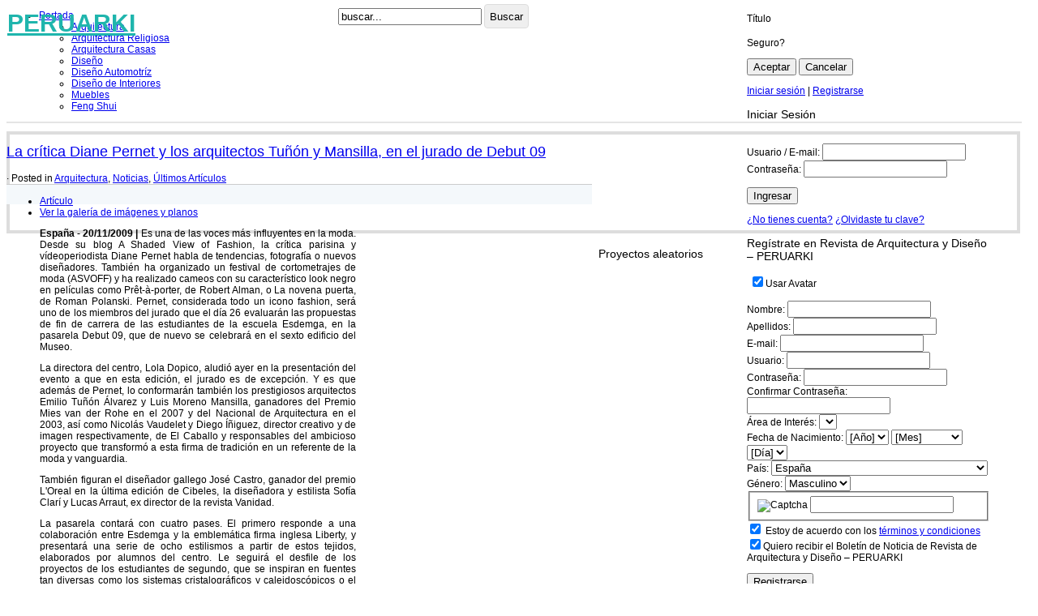

--- FILE ---
content_type: text/html; charset=UTF-8
request_url: https://peruarki.com/la-critica-diane-pernet-y-los-arquitectos-tunon-y-mansilla-en-el-jurado-de-debut-09/
body_size: 22554
content:
<!DOCTYPE html>
<html xmlns="http://www.w3.org/1999/xhtml" lang="es" xmlns:fb="http://www.facebook.com/2008/fbml">
<head profile="http://gmpg.org/xfn/11">
	<meta http-equiv="Content-Type" content="text/html; charset=UTF-8" /> 
	<title>Revista de Arquitectura y Diseño &#8211; PERUARKI &raquo; La crítica Diane Pernet y los arquitectos Tuñón y Mansilla, en el jurado de Debut 09Revista de Arquitectura y Diseño &#8211; PERUARKI</title>
	<link rel="stylesheet" href="https://peruarki.com/wp-content/themes/peruarki-pe/style.css" type="text/css" media="screen" />
	<link rel="stylesheet" href="https://peruarki.com/wp-content/themes/peruarki-pe/temp.css" type="text/css" media="screen" />
	<!--[if IE]><script src="http://html5shiv.googlecode.com/svn/trunk/html5.js"></script><![endif]-->
    <meta name="Arquitectura" content="text/html;" http-equiv="content-type" charset="utf-8"/>
    <meta name="geo.region" content="ES-M" />
    <meta name="geo.placename" content="Madrid" />
    <meta name="geo.position" content="40;-4" />
    <meta name="ICBM" content="40, -4" />
   	<link rel="alternate" type="application/rss+xml" title="Revista de Arquitectura y Diseño &#8211; PERUARKI RSS Feed" href="https://peruarki.com/feed/" />
	<link rel="pingback" href="https://peruarki.com/xmlrpc.php" />
	<script type="f531d7943b66443ac7a71772-text/javascript" src="https://peruarki.com/wp-content/themes/peruarki-pe/scripts.js"></script>
		<meta name='robots' content='max-image-preview:large' />
<link rel="alternate" type="application/rss+xml" title="Revista de Arquitectura y Diseño - PERUARKI &raquo; Feed" href="https://peruarki.com/feed/" />
<link rel="alternate" type="application/rss+xml" title="Revista de Arquitectura y Diseño - PERUARKI &raquo; Feed de los comentarios" href="https://peruarki.com/comments/feed/" />
<link rel="alternate" type="application/rss+xml" title="Revista de Arquitectura y Diseño - PERUARKI &raquo; Comentario La crítica Diane Pernet y los arquitectos Tuñón y Mansilla, en el jurado de Debut 09 del feed" href="https://peruarki.com/la-critica-diane-pernet-y-los-arquitectos-tunon-y-mansilla-en-el-jurado-de-debut-09/feed/" />
<link rel="alternate" title="oEmbed (JSON)" type="application/json+oembed" href="https://peruarki.com/wp-json/oembed/1.0/embed?url=https%3A%2F%2Fperuarki.com%2Fla-critica-diane-pernet-y-los-arquitectos-tunon-y-mansilla-en-el-jurado-de-debut-09%2F" />
<link rel="alternate" title="oEmbed (XML)" type="text/xml+oembed" href="https://peruarki.com/wp-json/oembed/1.0/embed?url=https%3A%2F%2Fperuarki.com%2Fla-critica-diane-pernet-y-los-arquitectos-tunon-y-mansilla-en-el-jurado-de-debut-09%2F&#038;format=xml" />
<style id='wp-img-auto-sizes-contain-inline-css' type='text/css'>
img:is([sizes=auto i],[sizes^="auto," i]){contain-intrinsic-size:3000px 1500px}
/*# sourceURL=wp-img-auto-sizes-contain-inline-css */
</style>
<style id='wp-emoji-styles-inline-css' type='text/css'>

	img.wp-smiley, img.emoji {
		display: inline !important;
		border: none !important;
		box-shadow: none !important;
		height: 1em !important;
		width: 1em !important;
		margin: 0 0.07em !important;
		vertical-align: -0.1em !important;
		background: none !important;
		padding: 0 !important;
	}
/*# sourceURL=wp-emoji-styles-inline-css */
</style>
<link rel='stylesheet' id='wp-block-library-css' href='https://peruarki.com/wp-includes/css/dist/block-library/style.min.css?ver=6.9' type='text/css' media='all' />
<style id='global-styles-inline-css' type='text/css'>
:root{--wp--preset--aspect-ratio--square: 1;--wp--preset--aspect-ratio--4-3: 4/3;--wp--preset--aspect-ratio--3-4: 3/4;--wp--preset--aspect-ratio--3-2: 3/2;--wp--preset--aspect-ratio--2-3: 2/3;--wp--preset--aspect-ratio--16-9: 16/9;--wp--preset--aspect-ratio--9-16: 9/16;--wp--preset--color--black: #000000;--wp--preset--color--cyan-bluish-gray: #abb8c3;--wp--preset--color--white: #ffffff;--wp--preset--color--pale-pink: #f78da7;--wp--preset--color--vivid-red: #cf2e2e;--wp--preset--color--luminous-vivid-orange: #ff6900;--wp--preset--color--luminous-vivid-amber: #fcb900;--wp--preset--color--light-green-cyan: #7bdcb5;--wp--preset--color--vivid-green-cyan: #00d084;--wp--preset--color--pale-cyan-blue: #8ed1fc;--wp--preset--color--vivid-cyan-blue: #0693e3;--wp--preset--color--vivid-purple: #9b51e0;--wp--preset--gradient--vivid-cyan-blue-to-vivid-purple: linear-gradient(135deg,rgb(6,147,227) 0%,rgb(155,81,224) 100%);--wp--preset--gradient--light-green-cyan-to-vivid-green-cyan: linear-gradient(135deg,rgb(122,220,180) 0%,rgb(0,208,130) 100%);--wp--preset--gradient--luminous-vivid-amber-to-luminous-vivid-orange: linear-gradient(135deg,rgb(252,185,0) 0%,rgb(255,105,0) 100%);--wp--preset--gradient--luminous-vivid-orange-to-vivid-red: linear-gradient(135deg,rgb(255,105,0) 0%,rgb(207,46,46) 100%);--wp--preset--gradient--very-light-gray-to-cyan-bluish-gray: linear-gradient(135deg,rgb(238,238,238) 0%,rgb(169,184,195) 100%);--wp--preset--gradient--cool-to-warm-spectrum: linear-gradient(135deg,rgb(74,234,220) 0%,rgb(151,120,209) 20%,rgb(207,42,186) 40%,rgb(238,44,130) 60%,rgb(251,105,98) 80%,rgb(254,248,76) 100%);--wp--preset--gradient--blush-light-purple: linear-gradient(135deg,rgb(255,206,236) 0%,rgb(152,150,240) 100%);--wp--preset--gradient--blush-bordeaux: linear-gradient(135deg,rgb(254,205,165) 0%,rgb(254,45,45) 50%,rgb(107,0,62) 100%);--wp--preset--gradient--luminous-dusk: linear-gradient(135deg,rgb(255,203,112) 0%,rgb(199,81,192) 50%,rgb(65,88,208) 100%);--wp--preset--gradient--pale-ocean: linear-gradient(135deg,rgb(255,245,203) 0%,rgb(182,227,212) 50%,rgb(51,167,181) 100%);--wp--preset--gradient--electric-grass: linear-gradient(135deg,rgb(202,248,128) 0%,rgb(113,206,126) 100%);--wp--preset--gradient--midnight: linear-gradient(135deg,rgb(2,3,129) 0%,rgb(40,116,252) 100%);--wp--preset--font-size--small: 13px;--wp--preset--font-size--medium: 20px;--wp--preset--font-size--large: 36px;--wp--preset--font-size--x-large: 42px;--wp--preset--spacing--20: 0.44rem;--wp--preset--spacing--30: 0.67rem;--wp--preset--spacing--40: 1rem;--wp--preset--spacing--50: 1.5rem;--wp--preset--spacing--60: 2.25rem;--wp--preset--spacing--70: 3.38rem;--wp--preset--spacing--80: 5.06rem;--wp--preset--shadow--natural: 6px 6px 9px rgba(0, 0, 0, 0.2);--wp--preset--shadow--deep: 12px 12px 50px rgba(0, 0, 0, 0.4);--wp--preset--shadow--sharp: 6px 6px 0px rgba(0, 0, 0, 0.2);--wp--preset--shadow--outlined: 6px 6px 0px -3px rgb(255, 255, 255), 6px 6px rgb(0, 0, 0);--wp--preset--shadow--crisp: 6px 6px 0px rgb(0, 0, 0);}:where(.is-layout-flex){gap: 0.5em;}:where(.is-layout-grid){gap: 0.5em;}body .is-layout-flex{display: flex;}.is-layout-flex{flex-wrap: wrap;align-items: center;}.is-layout-flex > :is(*, div){margin: 0;}body .is-layout-grid{display: grid;}.is-layout-grid > :is(*, div){margin: 0;}:where(.wp-block-columns.is-layout-flex){gap: 2em;}:where(.wp-block-columns.is-layout-grid){gap: 2em;}:where(.wp-block-post-template.is-layout-flex){gap: 1.25em;}:where(.wp-block-post-template.is-layout-grid){gap: 1.25em;}.has-black-color{color: var(--wp--preset--color--black) !important;}.has-cyan-bluish-gray-color{color: var(--wp--preset--color--cyan-bluish-gray) !important;}.has-white-color{color: var(--wp--preset--color--white) !important;}.has-pale-pink-color{color: var(--wp--preset--color--pale-pink) !important;}.has-vivid-red-color{color: var(--wp--preset--color--vivid-red) !important;}.has-luminous-vivid-orange-color{color: var(--wp--preset--color--luminous-vivid-orange) !important;}.has-luminous-vivid-amber-color{color: var(--wp--preset--color--luminous-vivid-amber) !important;}.has-light-green-cyan-color{color: var(--wp--preset--color--light-green-cyan) !important;}.has-vivid-green-cyan-color{color: var(--wp--preset--color--vivid-green-cyan) !important;}.has-pale-cyan-blue-color{color: var(--wp--preset--color--pale-cyan-blue) !important;}.has-vivid-cyan-blue-color{color: var(--wp--preset--color--vivid-cyan-blue) !important;}.has-vivid-purple-color{color: var(--wp--preset--color--vivid-purple) !important;}.has-black-background-color{background-color: var(--wp--preset--color--black) !important;}.has-cyan-bluish-gray-background-color{background-color: var(--wp--preset--color--cyan-bluish-gray) !important;}.has-white-background-color{background-color: var(--wp--preset--color--white) !important;}.has-pale-pink-background-color{background-color: var(--wp--preset--color--pale-pink) !important;}.has-vivid-red-background-color{background-color: var(--wp--preset--color--vivid-red) !important;}.has-luminous-vivid-orange-background-color{background-color: var(--wp--preset--color--luminous-vivid-orange) !important;}.has-luminous-vivid-amber-background-color{background-color: var(--wp--preset--color--luminous-vivid-amber) !important;}.has-light-green-cyan-background-color{background-color: var(--wp--preset--color--light-green-cyan) !important;}.has-vivid-green-cyan-background-color{background-color: var(--wp--preset--color--vivid-green-cyan) !important;}.has-pale-cyan-blue-background-color{background-color: var(--wp--preset--color--pale-cyan-blue) !important;}.has-vivid-cyan-blue-background-color{background-color: var(--wp--preset--color--vivid-cyan-blue) !important;}.has-vivid-purple-background-color{background-color: var(--wp--preset--color--vivid-purple) !important;}.has-black-border-color{border-color: var(--wp--preset--color--black) !important;}.has-cyan-bluish-gray-border-color{border-color: var(--wp--preset--color--cyan-bluish-gray) !important;}.has-white-border-color{border-color: var(--wp--preset--color--white) !important;}.has-pale-pink-border-color{border-color: var(--wp--preset--color--pale-pink) !important;}.has-vivid-red-border-color{border-color: var(--wp--preset--color--vivid-red) !important;}.has-luminous-vivid-orange-border-color{border-color: var(--wp--preset--color--luminous-vivid-orange) !important;}.has-luminous-vivid-amber-border-color{border-color: var(--wp--preset--color--luminous-vivid-amber) !important;}.has-light-green-cyan-border-color{border-color: var(--wp--preset--color--light-green-cyan) !important;}.has-vivid-green-cyan-border-color{border-color: var(--wp--preset--color--vivid-green-cyan) !important;}.has-pale-cyan-blue-border-color{border-color: var(--wp--preset--color--pale-cyan-blue) !important;}.has-vivid-cyan-blue-border-color{border-color: var(--wp--preset--color--vivid-cyan-blue) !important;}.has-vivid-purple-border-color{border-color: var(--wp--preset--color--vivid-purple) !important;}.has-vivid-cyan-blue-to-vivid-purple-gradient-background{background: var(--wp--preset--gradient--vivid-cyan-blue-to-vivid-purple) !important;}.has-light-green-cyan-to-vivid-green-cyan-gradient-background{background: var(--wp--preset--gradient--light-green-cyan-to-vivid-green-cyan) !important;}.has-luminous-vivid-amber-to-luminous-vivid-orange-gradient-background{background: var(--wp--preset--gradient--luminous-vivid-amber-to-luminous-vivid-orange) !important;}.has-luminous-vivid-orange-to-vivid-red-gradient-background{background: var(--wp--preset--gradient--luminous-vivid-orange-to-vivid-red) !important;}.has-very-light-gray-to-cyan-bluish-gray-gradient-background{background: var(--wp--preset--gradient--very-light-gray-to-cyan-bluish-gray) !important;}.has-cool-to-warm-spectrum-gradient-background{background: var(--wp--preset--gradient--cool-to-warm-spectrum) !important;}.has-blush-light-purple-gradient-background{background: var(--wp--preset--gradient--blush-light-purple) !important;}.has-blush-bordeaux-gradient-background{background: var(--wp--preset--gradient--blush-bordeaux) !important;}.has-luminous-dusk-gradient-background{background: var(--wp--preset--gradient--luminous-dusk) !important;}.has-pale-ocean-gradient-background{background: var(--wp--preset--gradient--pale-ocean) !important;}.has-electric-grass-gradient-background{background: var(--wp--preset--gradient--electric-grass) !important;}.has-midnight-gradient-background{background: var(--wp--preset--gradient--midnight) !important;}.has-small-font-size{font-size: var(--wp--preset--font-size--small) !important;}.has-medium-font-size{font-size: var(--wp--preset--font-size--medium) !important;}.has-large-font-size{font-size: var(--wp--preset--font-size--large) !important;}.has-x-large-font-size{font-size: var(--wp--preset--font-size--x-large) !important;}
/*# sourceURL=global-styles-inline-css */
</style>

<style id='classic-theme-styles-inline-css' type='text/css'>
/*! This file is auto-generated */
.wp-block-button__link{color:#fff;background-color:#32373c;border-radius:9999px;box-shadow:none;text-decoration:none;padding:calc(.667em + 2px) calc(1.333em + 2px);font-size:1.125em}.wp-block-file__button{background:#32373c;color:#fff;text-decoration:none}
/*# sourceURL=/wp-includes/css/classic-themes.min.css */
</style>
<link rel='stylesheet' id='contact-form-7-css' href='https://peruarki.com/wp-content/plugins/contact-form-7/includes/css/styles.css?ver=6.1.4' type='text/css' media='all' />
<link rel='stylesheet' id='main-style-css' href='https://peruarki.com/wp-content/themes/peruarki-pe/style.css?ver=6.9' type='text/css' media='all' />
<link rel='stylesheet' id='social-essentials-css' href='https://peruarki.com/wp-content/plugins/social-essentials/style.css?ver=6.9' type='text/css' media='all' />
<script type="f531d7943b66443ac7a71772-text/javascript" src="https://peruarki.com/wp-includes/js/jquery/jquery.min.js?ver=3.7.1" id="jquery-core-js"></script>
<script type="f531d7943b66443ac7a71772-text/javascript" src="https://peruarki.com/wp-includes/js/jquery/jquery-migrate.min.js?ver=3.4.1" id="jquery-migrate-js"></script>
<link rel="https://api.w.org/" href="https://peruarki.com/wp-json/" /><link rel="alternate" title="JSON" type="application/json" href="https://peruarki.com/wp-json/wp/v2/posts/10160" /><link rel="EditURI" type="application/rsd+xml" title="RSD" href="https://peruarki.com/xmlrpc.php?rsd" />
<meta name="generator" content="WordPress 6.9" />
<link rel="canonical" href="https://peruarki.com/la-critica-diane-pernet-y-los-arquitectos-tunon-y-mansilla-en-el-jurado-de-debut-09/" />
<link rel='shortlink' href='https://peruarki.com/?p=10160' />
<meta name="generator" content="Redux 4.5.10" />
	<!-- Google Ajax Search -->

	
	<link href="https://www.google.com/uds/css/gsearch.css" type="text/css" rel="stylesheet" />
	<style>	
	
	/* Width */
	.gsc-control {
	  	width: px;
		overflow: hidden
	}
	.gs-result .gs-title,
	.gs-result .gs-title * {
		font-size: em;
	  	color: #;
	}
	.gsc-results .gsc-trailing-more-results,
	.gsc-results .gsc-trailing-more-results * {
	  	color: #;
	}
	.gs-result a.gs-visibleUrl,
	.gs-result .gs-visibleUrl {
	  	color: #;
	}
	.gs-result a.gs-clusterUrl,
	.gs-result .gs-clusterUrl {
	  	color: #;
	}
	.gsc-resultsbox-visible {
		display: table;
		width: 100%;
		overflow: hidden
	}
	</style>



		
	<script src="https://www.google.com/uds/api?file=uds.js&amp;v=1.0&key=ABQIAAAACoFojJk60mISQ0MDwVVEABTrKlFpnswxtsiPiLXSO7KO3wR5AxRo95WVapTyyhIZpdikwcr--oWuZg" type="f531d7943b66443ac7a71772-text/javascript"></script>
	<!-- Google AjaxSearch Plugin for WordPress initialization -->
	<script type="f531d7943b66443ac7a71772-text/javascript"> 




		function OnLoad()
		{
			
			var searchControl = new GSearchControl();
			searchControl .setLinkTarget(GSearch.LINK_TARGET_SELF); 
			var webSearch = new GwebSearch();   
			webSearch.setSiteRestriction("https://peruarki.com");
			webSearch.setUserDefinedLabel("Results");
			webSearch.setUserDefinedClassSuffix("webSearch");
											var options = new GsearcherOptions();
			options.setExpandMode(GSearchControl.EXPAND_MODE_OPEN);
			searchControl.addSearcher(webSearch, options);
											

			var drawOptions = new GdrawOptions();
			drawOptions.setDrawMode(GSearchControl.DRAW_MODE_LINEAR);
			searchControl.draw(document.getElementById("searchcontrol"),drawOptions);
		}
		GSearch.setOnLoadCallback(OnLoad);

	</script>
	<!-- Google Maps Plugin for WordPress (end) -->

<style type="text/css">
.main-menu > ul > li:hover > a {color:#333;}.secondary-menu ul > li:hover > a {color:#ffcc0d;}.main-menu > ul > .link-arrow > a:after{border-color:transparent transparent #ffcc0d;}.main-menu > ul > li > .sub-menu{border-top-color:#ffcc0d;}.modern .content-over-image figure:before{opacity:0.1;}.top-strip #searchform input, .top-strip #searchform button{color:#ffffff}.modern .content-over-image:hover figure:before{opacity:0.7;}.main-menu .sub-menu .sub-links a:after{background-color:#ffffff}.sidebar .widget{border-bottom:1px solid #000;}.footer-sidebar .widget_rss li:after,.footer-sidebar .widget_pages li a:after,.footer-sidebar .widget_nav_menu li a:after,.footer-sidebar .widget_categories ul li:after, .footer-sidebar .widget_recent_entries li:after,.footer-sidebar .widget_recent_comments li:after{background-color:#8c919b;}.footer-sidebar .widget_ti_latest_comments .comment-text:after{border-bottom-color:#242628;}.footer-sidebar .widget_ti_latest_comments .comment-text:before{border-bottom-color:#585b61;}.footer-sidebar .widget_ti_latest_comments .comment-text{border-color:#585b61;}
.sub-menu-columns .sub-menu .sub-links > .menu-item-has-children > a {color:#ffcc0d;}
.title-with-sep{background:url("https://peruarki.com/wp-content/themes/peruarki-pe/images/section-header.png") repeat-x 0 50%;}
@media only screen and (min-width: 751px) {#gallery-carousel,#gallery-carousel .gallery-item{height:320px;}}
</style>
		<link rel="stylesheet" href="https://peruarki.com/wp-content/plugins/usuarios1/style.css" type="text/css" media="screen" />
		<script type="f531d7943b66443ac7a71772-text/javascript" src="https://peruarki.com/wp-content/plugins/usuarios1/lib/tiny_mce/tiny_mce.js"></script>
		<script src="https://connect.facebook.net/en_US/all.js" type="f531d7943b66443ac7a71772-text/javascript"></script>
		<script type="f531d7943b66443ac7a71772-text/javascript" src="https://peruarki.com/wp-content/plugins/usuarios1/scripts.js"></script>
		<script type="f531d7943b66443ac7a71772-text/javascript">
			padzSetBase('https://peruarki.com/wp-content/plugins/usuarios1', 'https://peruarki.com');
		</script>
			
<style id="ti_option-dynamic-css" title="dynamic-css" class="redux-options-output">h1, h2, h3, h4, h5, h6, .main-menu a, .secondary-menu a, .widget_pages, .widget_categories, .widget_nav_menu, .tagline, .sub-title, .entry-meta, .entry-note, .read-more, #submit, .ltr .single .entry-content > p:first-of-type:first-letter, input#s, .single-author-box .vcard, .comment-author, .comment-meta, .comment-reply-link, #respond label, .copyright, #wp-calendar tbody, .latest-reviews i, .score-box .total{font-family:Tahoma,Geneva, sans-serif;font-weight:normal;font-style:normal;}.title-with-sep, .title-with-bg, .classic-layout .entry-title, .posts-slider .entry-title{font-size:48px;}.main-menu > ul > li{font-size:18px;}body{font-family:Tahoma,Geneva, sans-serif;font-weight:normal;font-style:normal;font-size:12px;}body, .site-content, .layout-full .title-with-sep .title, .layout-full .title-with-sep .entry-title{background-color:#fff;}.entry-image, .paging-navigation .current, .link-pages span, .score-line span, .entry-breakdown .item .score-line, .widget_ti_most_commented span, .all-news-link .read-more{background-color:#ffcc0d;}.paging-navigation .current, .widget span i, .score-line span i, .all-news-link .read-more{color:#000000;}#masthead, .main-menu-fixed{background-color:#ffffff;}.top-strip, .secondary-menu .sub-menu, .top-strip #searchform input[type="text"], .top-strip .social li ul{background-color:#000000;}.secondary-menu a{color:#ffffff;}.secondary-menu a:hover{color:#ffcc0d;}.secondary-menu li, .top-strip #searchform input[type="text"]{border-color:#333333;}.top-strip .social li a{color:#8c919b;}.main-menu,.sticky-active .main-menu-fixed{background-color:#ffffff;}.main-menu > ul > li > a{color:#000;}.main-menu > ul > li > a:hover{color:#333;}.main-menu > ul > li:after{color:#eeeeee;}.main-menu{border-top:1px solid #000;}.main-menu{border-bottom:3px solid #000;}.main-menu .sub-menu,.main-menu .sub-menu-two-columns .sub-menu:before{background-color:#000000;}.sub-links li a{color:#ffffff;}.sub-links li a:hover{color:#ffcc0d;}.main-menu .sub-menu .sub-links a:after{background-color:#1e1e1e;}.main-menu .sub-menu:after{background-color:#242628;}.sub-posts li a{color:#ffffff;}.sub-posts li a:hover{color:#ffcc0d;}.modern .content-over-image figure:before{background-color:#000000;}.sidebar{border-top:1px solid #000;border-bottom:1px solid #000;border-left:1px solid #000;border-right:1px solid #000;}.slide-dock{background-color:#ffffff;}.slide-dock h3, .slide-dock a, .slide-dock p{color:#000000;}.footer-sidebar, .widget_ti_most_commented li a{background-color:#242628;}.footer-sidebar .widget h3{color:#ffcc0d;}.footer-sidebar{color:#8c919b;}.footer-sidebar .widget a{color:#8c919b;}.footer-sidebar .widget a:hover{color:#ffcc0d;}.widget-area-2, .widget-area-3, .footer-sidebar .widget{border-top:1px dotted #585b61;border-bottom:1px dotted #585b61;border-left:1px dotted #585b61;border-right:1px dotted #585b61;}.copyright{background-color:#222222;}.copyright, .copyright a{color:#8c919b;}</style>	<script type="f531d7943b66443ac7a71772-text/javascript">
	  var _gaq = _gaq || [];
	  _gaq.push(['_setAccount', 'UA-1923349-6']);
	  _gaq.push(['_trackPageview']);
	  (function() {
		var ga = document.createElement('script'); ga.type = 'text/javascript'; ga.async = true;
		ga.src = ('https:' == document.location.protocol ? 'https://ssl' : 'http://www') + '.google-analytics.com/ga.js';
		var s = document.getElementsByTagName('script')[0]; s.parentNode.insertBefore(ga, s);
	  })();
	</script>
	<!--<script src="http://static.dudamobile.com/DM_redirect.js" type="text/javascript"></script>
	<script type="text/javascript">DM_redirect("http://mobile.dudamobile.com/site/peruarki");</script>-->
<link rel='stylesheet' id='redux-custom-fonts-css' href='//peruarki.com/wp-content/uploads/redux/custom-fonts/fonts.css?ver=1674186825' type='text/css' media='all' />
</head>
<body>
<div id="wrapper">
	<div id="navtop" style="position:fixed !important;margin-bottom:1px;top:0px; z-index:10 !important;">
		<div style="float: left; padding: 12px 0 0 1px; width: 150px;">
			<span style="font-size:30px;font-weight: bold;"><a style="color:#1fb5ad;" href="https://peruarki.com">PERUARKI</a></span>		
		</div>
		<div style="float: left;height: 20px;padding: 2px; width: 250px;">
			<nav>
					<ul id="nav2">
											</ul>
			</nav>
		</div>
		<div style="float: left;height: 20px;padding: 4px;position: relative;width: 500px;margin-top: 1px;">
					<form method="get" id="search" action="https://peruarki.com/">
					<input type="text" name="s" value="buscar..." onblur="if (!window.__cfRLUnblockHandlers) return false; if(this.value=='') this.value='buscar...';" onfocus="if (!window.__cfRLUnblockHandlers) return false; if(this.value=='buscar...') this.value='';" id="s" data-cf-modified-f531d7943b66443ac7a71772-="" />
					<input type="submit" value="Buscar" id="searchsubmit"  style="height: 30px ! important;border: 1px solid #ddd;border-radius: 4px;" />
					</form>
		</div>
		<div id="static" style="float: right;width: 300px;">
				<div id="padzAlert">
			<h4 id="padzH4Title">Título</h4>
			<div id="padzSay">Seguro?</div>
			<p>
				<button>Aceptar</button>
				<button>Cancelar</button>
			</p>
		</div>
		<script type="f531d7943b66443ac7a71772-text/javascript" defer="defer">
			padzInitAlert();
		</script>
		
		<script type="f531d7943b66443ac7a71772-text/javascript" defer="defer">
			padz_init();
		</script>
			<div class="padz_login" id="padz_log">
				<a href="JavaScript:;" onclick="if (!window.__cfRLUnblockHandlers) return false; padzShowLogin();" data-cf-modified-f531d7943b66443ac7a71772-="">Iniciar sesión</a>
				|
				<a href="JavaScript:;" onclick="if (!window.__cfRLUnblockHandlers) return false; padzShowRegister();" data-cf-modified-f531d7943b66443ac7a71772-="">Registrarse</a>
			</div>
			<div id="padz_login">
				<div class="padz_env">
					<h3>
						<a href="JavaScript:;" onclick="if (!window.__cfRLUnblockHandlers) return false; padzCloseLogin();" data-cf-modified-f531d7943b66443ac7a71772-=""></a>
						Iniciar Sesión
					</h3>
					<div>
						<div id="fb-root"></div>
						<span id="padz_fblog" onclick="if (!window.__cfRLUnblockHandlers) return false; padzSetFBLog();" data-cf-modified-f531d7943b66443ac7a71772-="">
									<fb:login-button>Inicia con Facebook</fb:login-button>
						</span>
					</div>
					<div class="padz_form">
						<div>
							<label>
								<span>Usuario / E-mail:</span>
								<input id="txtPadzLogEmail" />
							</label>
						</div>
						<div>
							<label>
								<span>Contraseña:</span>
								<input type="password" id="txtPadzLogClave" onkeyup="if (!window.__cfRLUnblockHandlers) return false; if (event.keyCode == 13) padzLogin();" data-cf-modified-f531d7943b66443ac7a71772-="" />
							</label>
						</div>
						<p>
							<button id="padz_btnLogin" onclick="if (!window.__cfRLUnblockHandlers) return false; padzLogin();" data-cf-modified-f531d7943b66443ac7a71772-="">Ingresar</button>
						</p>
					</div>
					<div class="add">
						<a href="JavaScript:;" onclick="if (!window.__cfRLUnblockHandlers) return false; padzShowReg();" data-cf-modified-f531d7943b66443ac7a71772-="">¿No tienes cuenta?</a>
						<a href="JavaScript:;">¿Olvidaste tu clave?</a>
					</div>
				</div>	
			</div>
			
			<div id="padz_register">
				<div class="padz_env">
					<h3>
						<a href="JavaScript:;" onclick="if (!window.__cfRLUnblockHandlers) return false; padzCloseRegister();" data-cf-modified-f531d7943b66443ac7a71772-=""></a>
						Regístrate en Revista de Arquitectura y Diseño &#8211; PERUARKI					</h3>
					<div class="padz_form">
						<div class="padz_dvFB">
							<div id="padz_regAvatar">
								<script src="/cdn-cgi/scripts/7d0fa10a/cloudflare-static/rocket-loader.min.js" data-cf-settings="f531d7943b66443ac7a71772-|49"></script><img id="padz_imgRegAvatar" src="" onload="padz_showAvatar();" />
								<label>
									<input type="checkbox" id="chkPadzAvatar" checked="checked" />Usar Avatar
								</label>	
							</div>
							<script type="f531d7943b66443ac7a71772-text/javascript">
																FB.init({ 
									appId:'230112840044', cookie:true, 
									status:true, xfbml:true 
								});
																
								FB.Event.subscribe('auth.login', function(response) {
									//if (response.authResponse) {
										FB.api('/me', function(user) {
											if (user != null) padz_showFBUser(user);
										});
									//}
								});
							</script>
							<span id="padz_fbreg" onclick="if (!window.__cfRLUnblockHandlers) return false; padzSetFBLog();" data-cf-modified-f531d7943b66443ac7a71772-="">
								<fb:login-button perms="email,user_birthday">Registrarse con Facebook</fb:login-button>
							</span>	
						   <img id="image"/>
						   <div id="name"></div>
						</div>
						<input type="hidden" id="txtPadzFBID" autcomplete="off" />
						<div>
							<label>
								<span>Nombre:</span>
								<input id="txtPadzNombre" />
							</label>
						</div>
						<div>
							<label>
								<span>Apellidos:</span>
								<input id="txtPadzApellido" />
							</label>
						</div>
						<div>
							<label>
								<span>E-mail:</span>
								<input type="email" id="txtPadzEmail" onchange="if (!window.__cfRLUnblockHandlers) return false; padzSetUser(this);" data-cf-modified-f531d7943b66443ac7a71772-="" />
							</label>
						</div>
						<div>
							<label>
								<span>Usuario:</span>
								<input id="txtPadzUsuario" />
							</label>
						</div>
						<div>
							<label>
								<span>Contraseña:</span>
								<input type="password" id="txtPadzClave" maxlength="10" />
							</label>
						</div>
						<div>
							<label>
								<span>Confirmar Contraseña:</span>
								<input type="password" id="txtPadzReclave" maxlength="10" />
							</label>
						</div>
						<div>
							<label>
								<span>Área de Interés:</span>
								<select id="selPadzArea">
																	</select>
							</label>
						</div>
						<div>
							<label>
								<span>Fecha de Nacimiento:</span>
								<select id="selPadzAnio" onchange="if (!window.__cfRLUnblockHandlers) return false; padzSetDias();" data-cf-modified-f531d7943b66443ac7a71772-="">
									<option value="">[Año]</option>
																				<option value="2016">2016</option>
																				<option value="2015">2015</option>
																				<option value="2014">2014</option>
																				<option value="2013">2013</option>
																				<option value="2012">2012</option>
																				<option value="2011">2011</option>
																				<option value="2010">2010</option>
																				<option value="2009">2009</option>
																				<option value="2008">2008</option>
																				<option value="2007">2007</option>
																				<option value="2006">2006</option>
																				<option value="2005">2005</option>
																				<option value="2004">2004</option>
																				<option value="2003">2003</option>
																				<option value="2002">2002</option>
																				<option value="2001">2001</option>
																				<option value="2000">2000</option>
																				<option value="1999">1999</option>
																				<option value="1998">1998</option>
																				<option value="1997">1997</option>
																				<option value="1996">1996</option>
																				<option value="1995">1995</option>
																				<option value="1994">1994</option>
																				<option value="1993">1993</option>
																				<option value="1992">1992</option>
																				<option value="1991">1991</option>
																				<option value="1990">1990</option>
																				<option value="1989">1989</option>
																				<option value="1988">1988</option>
																				<option value="1987">1987</option>
																				<option value="1986">1986</option>
																				<option value="1985">1985</option>
																				<option value="1984">1984</option>
																				<option value="1983">1983</option>
																				<option value="1982">1982</option>
																				<option value="1981">1981</option>
																				<option value="1980">1980</option>
																				<option value="1979">1979</option>
																				<option value="1978">1978</option>
																				<option value="1977">1977</option>
																				<option value="1976">1976</option>
																				<option value="1975">1975</option>
																				<option value="1974">1974</option>
																				<option value="1973">1973</option>
																				<option value="1972">1972</option>
																				<option value="1971">1971</option>
																				<option value="1970">1970</option>
																				<option value="1969">1969</option>
																				<option value="1968">1968</option>
																				<option value="1967">1967</option>
																				<option value="1966">1966</option>
																				<option value="1965">1965</option>
																				<option value="1964">1964</option>
																				<option value="1963">1963</option>
																				<option value="1962">1962</option>
																				<option value="1961">1961</option>
																				<option value="1960">1960</option>
																				<option value="1959">1959</option>
																				<option value="1958">1958</option>
																				<option value="1957">1957</option>
																				<option value="1956">1956</option>
																				<option value="1955">1955</option>
																				<option value="1954">1954</option>
																				<option value="1953">1953</option>
																				<option value="1952">1952</option>
																				<option value="1951">1951</option>
																				<option value="1950">1950</option>
																				<option value="1949">1949</option>
																				<option value="1948">1948</option>
																				<option value="1947">1947</option>
																				<option value="1946">1946</option>
																				<option value="1945">1945</option>
																				<option value="1944">1944</option>
																				<option value="1943">1943</option>
																				<option value="1942">1942</option>
																				<option value="1941">1941</option>
																				<option value="1940">1940</option>
																				<option value="1939">1939</option>
																				<option value="1938">1938</option>
																				<option value="1937">1937</option>
																				<option value="1936">1936</option>
																				<option value="1935">1935</option>
																				<option value="1934">1934</option>
																				<option value="1933">1933</option>
																				<option value="1932">1932</option>
																				<option value="1931">1931</option>
																				<option value="1930">1930</option>
																				<option value="1929">1929</option>
																				<option value="1928">1928</option>
																				<option value="1927">1927</option>
																				<option value="1926">1926</option>
																	</select>
							</label>	
							<select id="selPadzMes" onchange="if (!window.__cfRLUnblockHandlers) return false; padzSetDias();" data-cf-modified-f531d7943b66443ac7a71772-="">
								<option value="">[Mes]</option>
																			<option value="1">Enero</option>
																			<option value="2">Febrero</option>
																			<option value="3">Marzo</option>
																			<option value="4">Abril</option>
																			<option value="5">Mayo</option>
																			<option value="6">Junio</option>
																			<option value="7">Julio</option>
																			<option value="8">Agosto</option>
																			<option value="9">Septiembre</option>
																			<option value="10">Octubre</option>
																			<option value="11">Noviembre</option>
																			<option value="12">Diciembre</option>
															</select>
							<select id="selPadzDia">
								<option value="">[Día]</option>
							</select>
						</div>
						<div>
							<label>
								<span>País:</span>
								<select id="selPadzPais">
																				<option value="1">
												Afganistán											</option>
																				<option value="2">
												Islas Gland											</option>
																				<option value="3">
												Albania											</option>
																				<option value="4">
												Alemania											</option>
																				<option value="5">
												Andorra											</option>
																				<option value="6">
												Angola											</option>
																				<option value="7">
												Anguilla											</option>
																				<option value="8">
												Antártida											</option>
																				<option value="9">
												Antigua y Barbuda											</option>
																				<option value="10">
												Antillas Holandesas											</option>
																				<option value="11">
												Arabia Saudí											</option>
																				<option value="12">
												Argelia											</option>
																				<option value="13">
												Argentina											</option>
																				<option value="14">
												Armenia											</option>
																				<option value="15">
												Aruba											</option>
																				<option value="16">
												Australia											</option>
																				<option value="17">
												Austria											</option>
																				<option value="18">
												Azerbaiyán											</option>
																				<option value="19">
												Bahamas											</option>
																				<option value="20">
												Bahréin											</option>
																				<option value="21">
												Bangladesh											</option>
																				<option value="22">
												Barbados											</option>
																				<option value="23">
												Bielorrusia											</option>
																				<option value="24">
												Bélgica											</option>
																				<option value="25">
												Belice											</option>
																				<option value="26">
												Benin											</option>
																				<option value="27">
												Bermudas											</option>
																				<option value="28">
												Bhután											</option>
																				<option value="29">
												Bolivia											</option>
																				<option value="30">
												Bosnia y Herzegovina											</option>
																				<option value="31">
												Botsuana											</option>
																				<option value="32">
												Isla Bouvet											</option>
																				<option value="33">
												Brasil											</option>
																				<option value="34">
												Brunéi											</option>
																				<option value="35">
												Bulgaria											</option>
																				<option value="36">
												Burkina Faso											</option>
																				<option value="37">
												Burundi											</option>
																				<option value="38">
												Cabo Verde											</option>
																				<option value="39">
												Islas Caimán											</option>
																				<option value="40">
												Camboya											</option>
																				<option value="41">
												Camerún											</option>
																				<option value="42">
												Canadá											</option>
																				<option value="43">
												República Centroafricana											</option>
																				<option value="44">
												Chad											</option>
																				<option value="45">
												República Checa											</option>
																				<option value="46">
												Chile											</option>
																				<option value="47">
												China											</option>
																				<option value="48">
												Chipre											</option>
																				<option value="49">
												Isla de Navidad											</option>
																				<option value="50">
												Ciudad del Vaticano											</option>
																				<option value="51">
												Islas Cocos											</option>
																				<option value="52">
												Colombia											</option>
																				<option value="53">
												Comoras											</option>
																				<option value="54">
												República Democrática del Congo											</option>
																				<option value="55">
												Congo											</option>
																				<option value="56">
												Islas Cook											</option>
																				<option value="57">
												Corea del Norte											</option>
																				<option value="58">
												Corea del Sur											</option>
																				<option value="59">
												Costa de Marfil											</option>
																				<option value="60">
												Costa Rica											</option>
																				<option value="61">
												Croacia											</option>
																				<option value="62">
												Cuba											</option>
																				<option value="63">
												Dinamarca											</option>
																				<option value="64">
												Dominica											</option>
																				<option value="65">
												República Dominicana											</option>
																				<option value="66">
												Ecuador											</option>
																				<option value="67">
												Egipto											</option>
																				<option value="68">
												El Salvador											</option>
																				<option value="69">
												Emiratos Árabes Unidos											</option>
																				<option value="70">
												Eritrea											</option>
																				<option value="71">
												Eslovaquia											</option>
																				<option value="72">
												Eslovenia											</option>
																				<option value="73" selected>
												España											</option>
																				<option value="74">
												Islas ultramarinas de Estados Unidos											</option>
																				<option value="75">
												Estados Unidos											</option>
																				<option value="76">
												Estonia											</option>
																				<option value="77">
												Etiopía											</option>
																				<option value="78">
												Islas Feroe											</option>
																				<option value="79">
												Filipinas											</option>
																				<option value="80">
												Finlandia											</option>
																				<option value="81">
												Fiyi											</option>
																				<option value="82">
												Francia											</option>
																				<option value="83">
												Gabón											</option>
																				<option value="84">
												Gambia											</option>
																				<option value="85">
												Georgia											</option>
																				<option value="86">
												Islas Georgias del Sur y Sandwich del Sur											</option>
																				<option value="87">
												Ghana											</option>
																				<option value="88">
												Gibraltar											</option>
																				<option value="89">
												Granada											</option>
																				<option value="90">
												Grecia											</option>
																				<option value="91">
												Groenlandia											</option>
																				<option value="92">
												Guadalupe											</option>
																				<option value="93">
												Guam											</option>
																				<option value="94">
												Guatemala											</option>
																				<option value="95">
												Guayana Francesa											</option>
																				<option value="96">
												Guinea											</option>
																				<option value="97">
												Guinea Ecuatorial											</option>
																				<option value="98">
												Guinea-Bissau											</option>
																				<option value="99">
												Guyana											</option>
																				<option value="100">
												Haití											</option>
																				<option value="101">
												Islas Heard y McDonald											</option>
																				<option value="102">
												Honduras											</option>
																				<option value="103">
												Hong Kong											</option>
																				<option value="104">
												Hungría											</option>
																				<option value="105">
												India											</option>
																				<option value="106">
												Indonesia											</option>
																				<option value="107">
												Irán											</option>
																				<option value="108">
												Iraq											</option>
																				<option value="109">
												Irlanda											</option>
																				<option value="110">
												Islandia											</option>
																				<option value="111">
												Israel											</option>
																				<option value="112">
												Italia											</option>
																				<option value="113">
												Jamaica											</option>
																				<option value="114">
												Japón											</option>
																				<option value="115">
												Jordania											</option>
																				<option value="116">
												Kazajstán											</option>
																				<option value="117">
												Kenia											</option>
																				<option value="118">
												Kirguistán											</option>
																				<option value="119">
												Kiribati											</option>
																				<option value="120">
												Kuwait											</option>
																				<option value="121">
												Laos											</option>
																				<option value="122">
												Lesotho											</option>
																				<option value="123">
												Letonia											</option>
																				<option value="124">
												Líbano											</option>
																				<option value="125">
												Liberia											</option>
																				<option value="126">
												Libia											</option>
																				<option value="127">
												Liechtenstein											</option>
																				<option value="128">
												Lituania											</option>
																				<option value="129">
												Luxemburgo											</option>
																				<option value="130">
												Macao											</option>
																				<option value="131">
												ARY Macedonia											</option>
																				<option value="132">
												Madagascar											</option>
																				<option value="133">
												Malasia											</option>
																				<option value="134">
												Malawi											</option>
																				<option value="135">
												Maldivas											</option>
																				<option value="136">
												Malí											</option>
																				<option value="137">
												Malta											</option>
																				<option value="138">
												Islas Malvinas											</option>
																				<option value="139">
												Islas Marianas del Norte											</option>
																				<option value="140">
												Marruecos											</option>
																				<option value="141">
												Islas Marshall											</option>
																				<option value="142">
												Martinica											</option>
																				<option value="143">
												Mauricio											</option>
																				<option value="144">
												Mauritania											</option>
																				<option value="145">
												Mayotte											</option>
																				<option value="146">
												México											</option>
																				<option value="147">
												Micronesia											</option>
																				<option value="148">
												Moldavia											</option>
																				<option value="149">
												Mónaco											</option>
																				<option value="150">
												Mongolia											</option>
																				<option value="151">
												Montserrat											</option>
																				<option value="152">
												Mozambique											</option>
																				<option value="153">
												Myanmar											</option>
																				<option value="154">
												Namibia											</option>
																				<option value="155">
												Nauru											</option>
																				<option value="156">
												Nepal											</option>
																				<option value="157">
												Nicaragua											</option>
																				<option value="158">
												Níger											</option>
																				<option value="159">
												Nigeria											</option>
																				<option value="160">
												Niue											</option>
																				<option value="161">
												Isla Norfolk											</option>
																				<option value="162">
												Noruega											</option>
																				<option value="163">
												Nueva Caledonia											</option>
																				<option value="164">
												Nueva Zelanda											</option>
																				<option value="165">
												Omán											</option>
																				<option value="166">
												Países Bajos											</option>
																				<option value="167">
												Pakistán											</option>
																				<option value="168">
												Palau											</option>
																				<option value="169">
												Palestina											</option>
																				<option value="170">
												Panamá											</option>
																				<option value="171">
												Papúa Nueva Guinea											</option>
																				<option value="172">
												Paraguay											</option>
																				<option value="173">
												Perú											</option>
																				<option value="174">
												Islas Pitcairn											</option>
																				<option value="175">
												Polinesia Francesa											</option>
																				<option value="176">
												Polonia											</option>
																				<option value="177">
												Portugal											</option>
																				<option value="178">
												Puerto Rico											</option>
																				<option value="179">
												Qatar											</option>
																				<option value="180">
												Reino Unido											</option>
																				<option value="181">
												Reunión											</option>
																				<option value="182">
												Ruanda											</option>
																				<option value="183">
												Rumania											</option>
																				<option value="184">
												Rusia											</option>
																				<option value="185">
												Sahara Occidental											</option>
																				<option value="186">
												Islas Salomón											</option>
																				<option value="187">
												Samoa											</option>
																				<option value="188">
												Samoa Americana											</option>
																				<option value="189">
												San Cristóbal y Nevis											</option>
																				<option value="190">
												San Marino											</option>
																				<option value="191">
												San Pedro y Miquelón											</option>
																				<option value="192">
												San Vicente y las Granadinas											</option>
																				<option value="193">
												Santa Helena											</option>
																				<option value="194">
												Santa Lucía											</option>
																				<option value="195">
												Santo Tomé y Príncipe											</option>
																				<option value="196">
												Senegal											</option>
																				<option value="197">
												Serbia y Montenegro											</option>
																				<option value="198">
												Seychelles											</option>
																				<option value="199">
												Sierra Leona											</option>
																				<option value="200">
												Singapur											</option>
																				<option value="201">
												Siria											</option>
																				<option value="202">
												Somalia											</option>
																				<option value="203">
												Sri Lanka											</option>
																				<option value="204">
												Suazilandia											</option>
																				<option value="205">
												Sudáfrica											</option>
																				<option value="206">
												Sudán											</option>
																				<option value="207">
												Suecia											</option>
																				<option value="208">
												Suiza											</option>
																				<option value="209">
												Surinam											</option>
																				<option value="210">
												Svalbard y Jan Mayen											</option>
																				<option value="211">
												Tailandia											</option>
																				<option value="212">
												Taiwán											</option>
																				<option value="213">
												Tanzania											</option>
																				<option value="214">
												Tayikistán											</option>
																				<option value="215">
												Territorio Británico del Océano Índico											</option>
																				<option value="216">
												Territorios Australes Franceses											</option>
																				<option value="217">
												Timor Oriental											</option>
																				<option value="218">
												Togo											</option>
																				<option value="219">
												Tokelau											</option>
																				<option value="220">
												Tonga											</option>
																				<option value="221">
												Trinidad y Tobago											</option>
																				<option value="222">
												Túnez											</option>
																				<option value="223">
												Islas Turcas y Caicos											</option>
																				<option value="224">
												Turkmenistán											</option>
																				<option value="225">
												Turquía											</option>
																				<option value="226">
												Tuvalu											</option>
																				<option value="227">
												Ucrania											</option>
																				<option value="228">
												Uganda											</option>
																				<option value="229">
												Uruguay											</option>
																				<option value="230">
												Uzbekistán											</option>
																				<option value="231">
												Vanuatu											</option>
																				<option value="232">
												Venezuela											</option>
																				<option value="233">
												Vietnam											</option>
																				<option value="234">
												Islas Vírgenes Británicas											</option>
																				<option value="235">
												Islas Vírgenes de los Estados Unidos											</option>
																				<option value="236">
												Wallis y Futuna											</option>
																				<option value="237">
												Yemen											</option>
																				<option value="238">
												Yibuti											</option>
																				<option value="239">
												Zambia											</option>
																				<option value="240">
												Zimbabue											</option>
																	</select>
							</label>
						</div>
						<div>
							<label>
								<span>Género:</span>
								<select id="selPadzGenero">
									<option value="m">Masculino</option>
									<option value="f">Femenino</option>
								</select>
							</label>
						</div>
						<div>
							<fieldset>
																<img id="imgCaptcha" src="https://peruarki.com/wp-content/plugins/usuarios1/captcha.php" alt="Captcha" width="120" height="35" />
								<input id="txtPadzCaptcha" />
							</fieldset>
						</div>
						
						<label>
							<input type="checkbox" id="txtPadzTerms" checked="checked" onclick="if (!window.__cfRLUnblockHandlers) return false; padzEstAgree(this.checked);" data-cf-modified-f531d7943b66443ac7a71772-="" /> Estoy de acuerdo con los <a href="JavaScript:;">términos y condiciones</a>
						</label>	
						<label>
							<input type="checkbox" id="txtPadzNewsletter" checked="checked" />Quiero recibir el Boletín de Noticia de Revista de Arquitectura y Diseño &#8211; PERUARKI						</label>	
						<p>
							<button id="padz_btnregister" onclick="if (!window.__cfRLUnblockHandlers) return false; padz_register();" data-cf-modified-f531d7943b66443ac7a71772-="">Registrarse</button>
						</p>
						<div class="center">
							Si ya tienes una cuenta <a href="JavaScript:;" onclick="if (!window.__cfRLUnblockHandlers) return false; padzShowLog();" data-cf-modified-f531d7943b66443ac7a71772-="">Ingresa aquí</a>
						</div>
					</div>
				</div>	
			</div>	
			
		</div>
	</div>
	<header>
		<!--<h1 id="logo"><a href="https://peruarki.com">PERUARKI |</a> <span> Revista de Arquitectura, Dise&ntilde;o</span></h1>-->
		<nav>
			<ul id="nav">
				<li><a href="https://peruarki.com/">Portada</a></li>
				<div class="menu-top-container"><ul id="menu-top" class="menu"><li id="menu-item-20088" class="menu-item menu-item-type-taxonomy menu-item-object-category current-post-ancestor current-menu-parent current-post-parent menu-item-20088"><a href="https://peruarki.com/category/arquitectura/">Arquitectura</a></li>
<li id="menu-item-20095" class="menu-item menu-item-type-taxonomy menu-item-object-category menu-item-20095"><a href="https://peruarki.com/category/arquitectura/arquitectura-religiosa/">Arquitectura Religiosa</a></li>
<li id="menu-item-20096" class="menu-item menu-item-type-taxonomy menu-item-object-category menu-item-20096"><a href="https://peruarki.com/category/arquitectura/arquitectura-residencial/">Arquitectura Casas</a></li>
<li id="menu-item-20089" class="menu-item menu-item-type-taxonomy menu-item-object-category menu-item-20089"><a href="https://peruarki.com/category/diseno/">Diseño</a></li>
<li id="menu-item-20090" class="menu-item menu-item-type-taxonomy menu-item-object-category menu-item-20090"><a href="https://peruarki.com/category/diseno/diseno-automotriz/">Diseño Automotríz</a></li>
<li id="menu-item-20091" class="menu-item menu-item-type-taxonomy menu-item-object-category menu-item-20091"><a href="https://peruarki.com/category/diseno/diseno-de-interiores/">Diseño de Interiores</a></li>
<li id="menu-item-20092" class="menu-item menu-item-type-taxonomy menu-item-object-category menu-item-20092"><a href="https://peruarki.com/category/diseno/muebles/">Muebles</a></li>
<li id="menu-item-20094" class="menu-item menu-item-type-taxonomy menu-item-object-category menu-item-20094"><a href="https://peruarki.com/category/cursos-de-arquitectura/feng-shui/">Feng Shui</a></li>
</ul></div>
			</ul>
		</nav>
	
	</header>

	<section>
    
   	<div id="content">
<!-- A�ade esta etiqueta en la cabecera o delante de la etiqueta body. -->
<div style="border: 1px solid #e5e5e5;height:100%;;margin-bottom:10px; width: 1250px !important;"> 
                    <div class="entry-media">
                                            </div>
</div> 
<div style="width: 1250px;">
    <div style="float:left">
        <div style="background-color: #e5e5e5; height:15px;margin-bottom:10px; padding:2px;width: 916px; display:none;">
            <script type="f531d7943b66443ac7a71772-text/javascript"><!--
            google_ad_client = "ca-pub-4491558628058024";
            /* 728x15, PERUARKI 1/03/11 */
            google_ad_slot = "5310364023";
            google_ad_width = 915;
            google_ad_height = 15;
            //-->
            </script>
            <script type="f531d7943b66443ac7a71772-text/javascript" src="https://pagead2.googlesyndication.com/pagead/show_ads.js">
            </script>
        </div>
                    <!--<nav>
                <ul id="nav1">
                    <li><a href="/">&Uacute;ltimos proyectos</a></li>
                                    </ul>
            </nav> -->
            <div class="sbl-content">
                <div id="sidebar-left">
                                    </div>
            </div>
            <div class="idar-articles">
                <article class="post single">
                    <h2><a href="https://peruarki.com/la-critica-diane-pernet-y-los-arquitectos-tunon-y-mansilla-en-el-jurado-de-debut-09/" rel="bookmark">La crítica Diane Pernet y los arquitectos Tuñón y Mansilla, en el jurado de Debut 09</a></h2>
                    <div class="pmeta"> <span>&middot;</span> Posted in <a href="https://peruarki.com/category/arquitectura/" >Arquitectura</a>, <a href="https://peruarki.com/category/noticias/" >Noticias</a>, <a href="https://peruarki.com/category/arquitectura/ultimos-articulos/" >Últimos Artículos</a></div>
                    <div class="entry" style="padding: 2px 1px; float: left;">
					<div style="float:left; width:470px;margin-right:  20px;">
                        <ul id="idarTabsArt">
                            <li>
                                <a href="JavaScript:;" class="current" onclick="if (!window.__cfRLUnblockHandlers) return false; idarSetTabArt(0);" data-cf-modified-f531d7943b66443ac7a71772-="">Art&iacute;culo</a>
                            </li>
                            <li>
                                <a href="JavaScript:;" onclick="if (!window.__cfRLUnblockHandlers) return false; idarSetTabArt(1);" data-cf-modified-f531d7943b66443ac7a71772-="">Ver la galer&iacute;a de im&aacute;genes y planos</a>
                            </li>
                        </ul>
                        <div id="idarTabContents" class="curr-0" style="width: 470px;height: 100%;">
                            <blockquote class="current">
                                                                <!--<div id="pa_publicidad" style="margin-bottom:5px;margin-top:1px !important;border-bottom: 1px dotted #e5e5e5;height:43px;width: 468px;left: 181px; border-top: 1px dotted #e5e5e5;">
                                                
                                </div>-->
                                <html><body><p style="text-align: justify;"><strong> España - 20/11/2009 | </strong>Es una de las voces más influyentes en la moda. Desde su blog A Shaded View of Fashion, la crítica parisina y vídeoperiodista Diane Pernet habla de tendencias, fotografía o nuevos diseñadores. También ha organizado un festival de cortometrajes de moda (ASVOFF) y ha realizado cameos con su característico look negro en películas como Prêt-à-porter, de Robert Alman, o La novena puerta, de Roman Polanski. Pernet, considerada todo un icono fashion, será uno de los miembros del jurado que el día 26 evaluarán las propuestas de fin de carrera de las estudiantes de la escuela Esdemga, en la pasarela Debut 09, que de nuevo se celebrará en el sexto edificio del Museo.</p>
<p style="text-align: justify;">La directora del centro, Lola Dopico, aludió ayer en la presentación del evento a que en esta edición, el jurado es de excepción. Y es que además de Pernet, lo conformarán también los prestigiosos arquitectos Emilio Tuñón Álvarez y Luis Moreno Mansilla, ganadores del Premio Mies van der Rohe en el 2007 y del Nacional de Arquitectura en el 2003, así como Nicolás Vaudelet y Diego Íñiguez, director creativo y de imagen respectivamente, de El Caballo y responsables del ambicioso proyecto que transformó a esta firma de tradición en un referente de la moda y vanguardia.</p>
<p style="text-align: justify;">También figuran el diseñador gallego José Castro, ganador del premio L'Oreal en la última edición de Cibeles, la diseñadora y estilista Sofía Clarí y Lucas Arraut, ex director de la revista Vanidad.</p>
<p style="text-align: justify;">La pasarela contará con cuatro pases. El primero responde a una colaboración entre Esdemga y la emblemática firma inglesa Liberty, y presentará una serie de ocho estilismos a partir de estos tejidos, elaborados por alumnos del centro. Le seguirá el desfile de los proyectos de los estudiantes de segundo, que se inspiran en fuentes tan diversas como los sistemas cristalográficos y caleidoscópicos o el mundo de los zeppelins y las máquinas voladoras. En cuanto al tercer pase, de alumnos de primero, estarán basados en las figuras de la corte de Felipe II. Por último, se presentarán los proyectos de fin de estudios.</p>
<p style="text-align: justify;">Pero antes de la celebración de la pasarela, a lo largo de la semana se celebrarán diferentes actividades para ambientar Debut 09. El primero de los talleres (día 23) estará impartido por François Winberg y Vanessa Losada, que mostrarán a los alumnos su propuesta para reciclar ropa. Al día siguiente intervendrá el ilustrador Berto Martínez, mientras que el día 25 será J. J. Boullosa quien ofrecerá un taller técnico de sastrería. Por otro lado, Amai Rodríguez, que exhibirá en el Museo su colección ganadora en El Ego de Cibeles, ofrecerá junto a Marta Montoto una de las conferencias, mientras que José Castro dará un seminario. Además de la muestra de Rodríguez, el Museo ofrecerá otra sobre la moda de la burguesía femenina de Pontevedra entre 1856 y 1929.</p>
<p style="text-align: justify;">La Voz de Galicia</p><script src="/cdn-cgi/scripts/7d0fa10a/cloudflare-static/rocket-loader.min.js" data-cf-settings="f531d7943b66443ac7a71772-|49" defer></script><script defer src="https://static.cloudflareinsights.com/beacon.min.js/vcd15cbe7772f49c399c6a5babf22c1241717689176015" integrity="sha512-ZpsOmlRQV6y907TI0dKBHq9Md29nnaEIPlkf84rnaERnq6zvWvPUqr2ft8M1aS28oN72PdrCzSjY4U6VaAw1EQ==" data-cf-beacon='{"version":"2024.11.0","token":"81a8966a5f8847e8abb61a19711a82b1","r":1,"server_timing":{"name":{"cfCacheStatus":true,"cfEdge":true,"cfExtPri":true,"cfL4":true,"cfOrigin":true,"cfSpeedBrain":true},"location_startswith":null}}' crossorigin="anonymous"></script>
</body></html>                            </blockquote>
                            <blockquote>
                                                            </blockquote>
                            <div style="width:470px;margin-bottom:0px; margin-top:1px; float: left;">
                                <script type="f531d7943b66443ac7a71772-text/javascript"><!--
                                google_ad_client = "ca-pub-4491558628058024";
                                /* 468x60, creado 15/08/08 peruarki hori */
                                google_ad_slot = "8946155187";
                                google_ad_width = 470;
                                google_ad_height = 60;
                                //-->
                                </script>
                                <script type="f531d7943b66443ac7a71772-text/javascript" src="https://pagead2.googlesyndication.com/pagead/show_ads.js">
                                </script>       
                            </div>
                        </div>  
                        <ul id="idarTabsBotArt">
                            <li>
                                <a href="JavaScript:;" class="current" onclick="if (!window.__cfRLUnblockHandlers) return false; idarSetTabArt(0);" data-cf-modified-f531d7943b66443ac7a71772-="">Art&iacute;culo</a>
                            </li>
                            <li>
                                <a href="JavaScript:;" onclick="if (!window.__cfRLUnblockHandlers) return false; idarSetTabArt(1);" data-cf-modified-f531d7943b66443ac7a71772-="">Ver la galer&iacute;a de im&aacute;genes y planos </a>
                            </li>
                        </ul>
                        <p style="text-align:right;width: 470px;">Enviado por: <a href="https://peruarki.com/author/edith/" title="Entradas de Edith" rel="author">Edith</a> </p> 
                        <div style="width: 470px;border-top: 1px solid #ccc;margin-bottom: 1px; padding: 5px; height: 22px; background: #F4F8FB;">
                            <div>		<div class="padz_bar_favs">
			<a id="padz_addFav10160" href="JavaScript:;" title="Agregar a Mis Favoritos" onclick="if (!window.__cfRLUnblockHandlers) return false; padzAddFavs(10160);" class="padz_infavs" data-cf-modified-f531d7943b66443ac7a71772-=""></a>
		</div>
</div>
                            <div><div id="social-essentials" class="se_left"><div class="se_button se_button_small" style="width:85px;margin:0px 5px 0px 2px"><a href="https://twitter.com/share" class="twitter-share-button" data-url="https://peruarki.com/la-critica-diane-pernet-y-los-arquitectos-tunon-y-mansilla-en-el-jurado-de-debut-09/" data-text="La crítica Diane Pernet y los arquitectos Tuñón y Mansilla, en el jurado de Debut 09" data-via="peruarki" data-counturl="https://peruarki.com/la-critica-diane-pernet-y-los-arquitectos-tunon-y-mansilla-en-el-jurado-de-debut-09/" data-count="horizontal" data-lang="en">Tweet</a></div><div class="se_button se_button_small" style="width:72px;margin:0px 5px 0px 2px"><fb:like href="https://peruarki.com/la-critica-diane-pernet-y-los-arquitectos-tunon-y-mansilla-en-el-jurado-de-debut-09/" send="false" layout="button_count" width="90" show_faces="false"></fb:like></div><div class="se_button se_button_small" style="width:60px;margin:0px 5px 0px 2px"><g:plusone size="medium" href="https://peruarki.com/la-critica-diane-pernet-y-los-arquitectos-tunon-y-mansilla-en-el-jurado-de-debut-09/" count="true"></g:plusone></div><div class="se_button se_button_small" style="width:65px;margin:0px 5px 0px 2px"><a href="https://pinterest.com/pin/create/button/?url=https%3A%2F%2Fperuarki.com%2Fla-critica-diane-pernet-y-los-arquitectos-tunon-y-mansilla-en-el-jurado-de-debut-09%2F&media=&description=La+cr%C3%ADtica+Diane+Pernet+y+los+arquitectos+Tu%C3%B1%C3%B3n+y+Mansilla%2C+en+el+jurado+de+Debut+09" class="se-pin-it-button" always-show-count="true" count-layout="horizontal"><img border="0" src="//assets.pinterest.com/images/PinExt.png" title="Pin It" /></a></div></div><div class="clear"></div><style type="text/css">#call_to_action h4{padding:0px 5px;}</style></div>
                        </div>
						</div>
						<div style="background-color:#ddd; width:238px; height:100%; float:left;">
						</div>
                    </div>
                                    </article>
                <div style="width: 720px;border-top: 1px solid #ccc;margin-bottom: 1px; padding: 1px; height: 22px; background: #F4F8FB;">
                    

	
	 


<div id="respond">

	<h3><span style="color:#333 !important">Deja un comentario</span></h3>

	<div id="cancel-comment-reply">
		<small><a rel="nofollow" id="cancel-comment-reply-link" href="/la-critica-diane-pernet-y-los-arquitectos-tunon-y-mansilla-en-el-jurado-de-debut-09/#respond" style="display:none;">Haz clic aquí para cancelar la respuesta.</a></small>
	</div>


	<form action="https://peruarki.com/wp-comments-post.php" method="post" id="commentform">


		<p>
			<input type="text" name="author" id="author" value="" size="22" tabindex="1" aria-required='true' />
			<label for="author">Nombre (<span style="color:red">*</span>)</label>
		</p>

		<p>
			<input type="text" name="email" id="email" value="" size="22" tabindex="2" aria-required='true' />
			<label for="email">Email (no se sera publicado) (<span style="color:red">*</span>)</label>
		</p>

		<p>
			<input type="text" name="url" id="url" value="" size="22" tabindex="3" />
			<label for="url">Website</label>
		</p>


		<p><textarea name="comment" id="comment" cols="100%" rows="10" tabindex="4"></textarea></p>
		<p style="display: none;"><input type="hidden" id="akismet_comment_nonce" name="akismet_comment_nonce" value="77c0e7df58" /></p><p style="display: none !important;" class="akismet-fields-container" data-prefix="ak_"><label>&#916;<textarea name="ak_hp_textarea" cols="45" rows="8" maxlength="100"></textarea></label><input type="hidden" id="ak_js_1" name="ak_js" value="28"/><script type="f531d7943b66443ac7a71772-text/javascript">document.getElementById( "ak_js_1" ).setAttribute( "value", ( new Date() ).getTime() );</script></p>
		<p>
			<input name="submit" type="submit" id="submit" tabindex="5" value="Enviar comentario" />
			<input type='hidden' name='comment_post_ID' value='10160' id='comment_post_ID' />
<input type='hidden' name='comment_parent' id='comment_parent' value='0' />
		</p>

	</form>


</div>

                </div>
            </div>
                    </div>
        <div style="float:left">
            </div><!-- end #content -->

<aside>
	<div style="border:4px solid #DDDDDD ; height:118px; margin-bottom:10px; text-align:center;">
		<!-- Place this tag in the <head> of your document -->
		<script type="f531d7943b66443ac7a71772-text/javascript" src="https://apis.google.com/js/plusone.js">{lang: 'es'}</script>
		<!-- Place this tag where you want the badge to render -->
		<div class="g-plus" data-href="https://plus.google.com/116051115196796395065?rel=publisher" data-width="300" data-height="131" data-theme="light">
		</div>
			<script type="f531d7943b66443ac7a71772-text/javascript">gapi.plus.go();</script>
	</div>
		<!--<div id="sidebar0">
		     </div>--><!-- end #1-sidebar -->
    
    <div id="sidebar1">
		<div class="widget widget_text" style="float: left;">
				<div id="widtabs">
		<ul id="ulWidTabs" class="curr-0">
			<li>
				<a href="JavaScript:;" onclick="if (!window.__cfRLUnblockHandlers) return false; showWidTab(0);" class="current" data-cf-modified-f531d7943b66443ac7a71772-="">Popular</a>
			</li>
			<li>
				<a href="JavaScript:;" onclick="if (!window.__cfRLUnblockHandlers) return false; showWidTab(1);" data-cf-modified-f531d7943b66443ac7a71772-="">Últimos</a>
			</li>
			<li>
				<a href="JavaScript:;" onclick="if (!window.__cfRLUnblockHandlers) return false; showWidTab(2);" data-cf-modified-f531d7943b66443ac7a71772-="">Comentarios</a>
			</li>
			<li>
				<a href="JavaScript:;" onclick="if (!window.__cfRLUnblockHandlers) return false; showWidTab(3);" data-cf-modified-f531d7943b66443ac7a71772-="">Tags</a>
			</li>
		</ul>
		<blockquote class="current">
			<ul>
								<li>
						<a title="Hotel Westin Libertador Lima el Edificio más alto del Perú" href="https://peruarki.com/edificio-mas-alto-del-peru/" class="thumb">
							<img src="https://peruarki.com/wp-content/uploads/2010/11/0110-55x80.jpg" width="100%" height="100%"/>
						</a>	
						<h2>
							<a title="Hotel Westin Libertador Lima el Edificio más alto del Perú" href="https://peruarki.com/edificio-mas-alto-del-peru/" class="title">Hotel Westin Libertador Lima el Edificio más alto del Perú</a>
						</h2> <!--end .info-->
						<span>
							<a href="https://peruarki.com/edificio-mas-alto-del-peru/#comments" class="comments-link" >167 comentarios</a>							|
							
							<a title="Hotel Westin Libertador Lima el Edificio más alto del Perú" href="https://peruarki.com/edificio-mas-alto-del-peru/">
								Ver todo el artículo
							</a>
						</span>
					</li> 
								<li>
						<a title="Colegio De Ingenieros Arequipa – Perú / Arquitectos DENKEN kraft" href="https://peruarki.com/colegio-de-ingenieros-arequipa-peru-arquitectos-denken-kraft/" class="thumb">
							<img src="https://peruarki.com/wp-content/uploads/2009/08/Imagen13-55x80.jpg" width="100%" height="100%"/>
						</a>	
						<h2>
							<a title="Colegio De Ingenieros Arequipa – Perú / Arquitectos DENKEN kraft" href="https://peruarki.com/colegio-de-ingenieros-arequipa-peru-arquitectos-denken-kraft/" class="title">Colegio De Ingenieros Arequipa – Perú / Arquitectos DENKEN kraft</a>
						</h2> <!--end .info-->
						<span>
							<a href="https://peruarki.com/colegio-de-ingenieros-arequipa-peru-arquitectos-denken-kraft/#comments" class="comments-link" >52 comentarios</a>							|
							
							<a title="Colegio De Ingenieros Arequipa – Perú / Arquitectos DENKEN kraft" href="https://peruarki.com/colegio-de-ingenieros-arequipa-peru-arquitectos-denken-kraft/">
								Ver todo el artículo
							</a>
						</span>
					</li> 
								<li>
						<a title="Bañera y ducha a la vez por Twinline" href="https://peruarki.com/banera-y-ducha-a-la-vez-por-twinline/" class="thumb">
							<img src="https://peruarki.com/wp-content/uploads/2010/11/twinline_banera_ducha-55x80.jpg" width="100%" height="100%"/>
						</a>	
						<h2>
							<a title="Bañera y ducha a la vez por Twinline" href="https://peruarki.com/banera-y-ducha-a-la-vez-por-twinline/" class="title">Bañera y ducha a la vez por Twinline</a>
						</h2> <!--end .info-->
						<span>
							<a href="https://peruarki.com/banera-y-ducha-a-la-vez-por-twinline/#comments" class="comments-link" >44 comentarios</a>							|
							
							<a title="Bañera y ducha a la vez por Twinline" href="https://peruarki.com/banera-y-ducha-a-la-vez-por-twinline/">
								Ver todo el artículo
							</a>
						</span>
					</li> 
								<li>
						<a title="Torre Javier Prado / Pragma Arquitectos" href="https://peruarki.com/torre-javier-prado-pragma-arquitectos/" class="thumb">
							<img src="https://peruarki.com/wp-content/uploads/2009/06/Torre_Javier_Prado_Vista_aerea_pragma_arquitectos_peruarki_4-55x80.jpg" width="100%" height="100%"/>
						</a>	
						<h2>
							<a title="Torre Javier Prado / Pragma Arquitectos" href="https://peruarki.com/torre-javier-prado-pragma-arquitectos/" class="title">Torre Javier Prado / Pragma Arquitectos</a>
						</h2> <!--end .info-->
						<span>
							<a href="https://peruarki.com/torre-javier-prado-pragma-arquitectos/#comments" class="comments-link" >36 comentarios</a>							|
							
							<a title="Torre Javier Prado / Pragma Arquitectos" href="https://peruarki.com/torre-javier-prado-pragma-arquitectos/">
								Ver todo el artículo
							</a>
						</span>
					</li> 
								<li>
						<a title="Casa de playas 2008 / Arquitectum" href="https://peruarki.com/casas-de-playa-2008-arquitectum/" class="thumb">
							<img src="https://peruarki.com/wp-content/uploads/2010/11/018-55x80.jpg" width="100%" height="100%"/>
						</a>	
						<h2>
							<a title="Casa de playas 2008 / Arquitectum" href="https://peruarki.com/casas-de-playa-2008-arquitectum/" class="title">Casa de playas 2008 / Arquitectum</a>
						</h2> <!--end .info-->
						<span>
							<a href="https://peruarki.com/casas-de-playa-2008-arquitectum/#comments" class="comments-link" >30 comentarios</a>							|
							
							<a title="Casa de playas 2008 / Arquitectum" href="https://peruarki.com/casas-de-playa-2008-arquitectum/">
								Ver todo el artículo
							</a>
						</span>
					</li> 
						</ul>
		</blockquote>
		<blockquote>
			<ul>
				
					<li>
						<a title="El nuevo imac y ipad mini 2012" href="https://peruarki.com/el-nuevo-imac-y-ipad-mini-2012/" class="thumb">
							<img src="https://peruarki.com/wp-content/uploads/2012/10/idarqui-el-nuevo-imac-y-ipad-mini-2012-5-55x80.jpg" width="55" height="55" />
						</a>	
						<h2>
							<a title="El nuevo imac y ipad mini 2012" href="https://peruarki.com/el-nuevo-imac-y-ipad-mini-2012/" class="title">El nuevo imac y ipad mini 2012</a>
						</h2> <!--end .info-->
						<span>
							<a href="https://peruarki.com/el-nuevo-imac-y-ipad-mini-2012/#respond" class="comments-link" >Sin comentarios</a>							|
							
							<a title="El nuevo imac y ipad mini 2012" href="https://peruarki.com/el-nuevo-imac-y-ipad-mini-2012/">
								Ver todo el artículo
							</a>
						</span>
					</li>
				
					<li>
						<a title="Casa Atrevida en Costa Rica por Luz de Piedra Arquitectos" href="https://peruarki.com/casa-atrevida-en-costa-rica-por-luz-de-piedra-arquitectos/" class="thumb">
							<img src="https://peruarki.com/wp-content/uploads/2012/10/peruarki-arquitectura-casa-atrevida-en-costa-rica-por-luz-de-piedra-arquitectos-1-55x80.jpg" width="55" height="55" />
						</a>	
						<h2>
							<a title="Casa Atrevida en Costa Rica por Luz de Piedra Arquitectos" href="https://peruarki.com/casa-atrevida-en-costa-rica-por-luz-de-piedra-arquitectos/" class="title">Casa Atrevida en Costa Rica por Luz de Piedra Arquitectos</a>
						</h2> <!--end .info-->
						<span>
							<a href="https://peruarki.com/casa-atrevida-en-costa-rica-por-luz-de-piedra-arquitectos/#comments" class="comments-link" >9 comentarios</a>							|
							
							<a title="Casa Atrevida en Costa Rica por Luz de Piedra Arquitectos" href="https://peruarki.com/casa-atrevida-en-costa-rica-por-luz-de-piedra-arquitectos/">
								Ver todo el artículo
							</a>
						</span>
					</li>
				
					<li>
						<a title="Oficina CRODA en México D.F. por usoarquitectura" href="https://peruarki.com/oficina-croda-en-mexico-d-f-por-usoarquitectura/" class="thumb">
							<img src="https://peruarki.com/wp-content/uploads/2012/10/peruarki-arquitectura-oficina-croda-en-mexico-d.f.-por-usoarquitectura-1-55x80.jpg" width="55" height="55" />
						</a>	
						<h2>
							<a title="Oficina CRODA en México D.F. por usoarquitectura" href="https://peruarki.com/oficina-croda-en-mexico-d-f-por-usoarquitectura/" class="title">Oficina CRODA en México D.F. por usoarquitectura</a>
						</h2> <!--end .info-->
						<span>
							<a href="https://peruarki.com/oficina-croda-en-mexico-d-f-por-usoarquitectura/#respond" class="comments-link" >Sin comentarios</a>							|
							
							<a title="Oficina CRODA en México D.F. por usoarquitectura" href="https://peruarki.com/oficina-croda-en-mexico-d-f-por-usoarquitectura/">
								Ver todo el artículo
							</a>
						</span>
					</li>
				
					<li>
						<a title="Stir It por la diseñadora Anna Blattert" href="https://peruarki.com/stir-it-por-la-disenadora-anna-blattert/" class="thumb">
							<img src="https://peruarki.com/wp-content/uploads/2012/05/peruarki-arquitectura-la-agarrafa-stir-it-por-la-disenadora-anna-blattert-3-55x80.jpg" width="55" height="55" />
						</a>	
						<h2>
							<a title="Stir It por la diseñadora Anna Blattert" href="https://peruarki.com/stir-it-por-la-disenadora-anna-blattert/" class="title">Stir It por la diseñadora Anna Blattert</a>
						</h2> <!--end .info-->
						<span>
							<a href="https://peruarki.com/stir-it-por-la-disenadora-anna-blattert/#respond" class="comments-link" >Sin comentarios</a>							|
							
							<a title="Stir It por la diseñadora Anna Blattert" href="https://peruarki.com/stir-it-por-la-disenadora-anna-blattert/">
								Ver todo el artículo
							</a>
						</span>
					</li>
				
					<li>
						<a title="Mikve Rajel en Ciudad de México por Pascal Arquitectos" href="https://peruarki.com/mikve-rajel-en-ciudad-de-mexico-por-pascal-arquitectos/" class="thumb">
							<img src="https://peruarki.com/wp-content/uploads/2012/05/peruarki-arquitectura-sgdgdrsg-34-55x80.jpg" width="55" height="55" />
						</a>	
						<h2>
							<a title="Mikve Rajel en Ciudad de México por Pascal Arquitectos" href="https://peruarki.com/mikve-rajel-en-ciudad-de-mexico-por-pascal-arquitectos/" class="title">Mikve Rajel en Ciudad de México por Pascal Arquitectos</a>
						</h2> <!--end .info-->
						<span>
							<a href="https://peruarki.com/mikve-rajel-en-ciudad-de-mexico-por-pascal-arquitectos/#respond" class="comments-link" >Sin comentarios</a>							|
							
							<a title="Mikve Rajel en Ciudad de México por Pascal Arquitectos" href="https://peruarki.com/mikve-rajel-en-ciudad-de-mexico-por-pascal-arquitectos/">
								Ver todo el artículo
							</a>
						</span>
					</li>
						</ul>
		</blockquote>
		<blockquote>
			<ul>
						</ul>
		</blockquote>
		<blockquote>
			<span style="display: block; padding: 5px 0; float: left; width: 100%; margin: 0;">
				<a href="https://peruarki.com/tag/arquitecto/" class="tag-cloud-link tag-link-315 tag-link-position-1" style="font-size: 16.283333333333px;" aria-label="arquitecto (76 elementos)">arquitecto</a>
<a href="https://peruarki.com/tag/arquitectos/" class="tag-cloud-link tag-link-8371 tag-link-position-2" style="font-size: 19.533333333333px;" aria-label="Arquitectos (109 elementos)">Arquitectos</a>
<a href="https://peruarki.com/tag/arquitectura/" class="tag-cloud-link tag-link-8368 tag-link-position-3" style="font-size: 19.966666666667px;" aria-label="Arquitectura (115 elementos)">Arquitectura</a>
<a href="https://peruarki.com/tag/arquitectura-de-edificios/" class="tag-cloud-link tag-link-8383 tag-link-position-4" style="font-size: 14.116666666667px;" aria-label="Arquitectura de Edificios (60 elementos)">Arquitectura de Edificios</a>
<a href="https://peruarki.com/tag/bar/" class="tag-cloud-link tag-link-418 tag-link-position-5" style="font-size: 27.766666666667px;" aria-label="Bar (261 elementos)">Bar</a>
<a href="https://peruarki.com/tag/biblioteca/" class="tag-cloud-link tag-link-2418 tag-link-position-6" style="font-size: 11.083333333333px;" aria-label="Biblioteca (44 elementos)">Biblioteca</a>
<a href="https://peruarki.com/tag/cafe/" class="tag-cloud-link tag-link-1180 tag-link-position-7" style="font-size: 11.95px;" aria-label="Cafe (48 elementos)">Cafe</a>
<a href="https://peruarki.com/tag/casa/" class="tag-cloud-link tag-link-113 tag-link-position-8" style="font-size: 25.816666666667px;" aria-label="casa (215 elementos)">casa</a>
<a href="https://peruarki.com/tag/casas/" class="tag-cloud-link tag-link-8346 tag-link-position-9" style="font-size: 17.583333333333px;" aria-label="Casas (88 elementos)">Casas</a>
<a href="https://peruarki.com/tag/centro/" class="tag-cloud-link tag-link-4752 tag-link-position-10" style="font-size: 25.816666666667px;" aria-label="CENTRO (213 elementos)">CENTRO</a>
<a href="https://peruarki.com/tag/comercial/" class="tag-cloud-link tag-link-391 tag-link-position-11" style="font-size: 17.15px;" aria-label="Comercial (85 elementos)">Comercial</a>
<a href="https://peruarki.com/tag/complejo/" class="tag-cloud-link tag-link-8060 tag-link-position-12" style="font-size: 15.2px;" aria-label="complejo (68 elementos)">complejo</a>
<a href="https://peruarki.com/tag/concurso/" class="tag-cloud-link tag-link-570 tag-link-position-13" style="font-size: 16.066666666667px;" aria-label="concurso (75 elementos)">concurso</a>
<a href="https://peruarki.com/tag/de/" class="tag-cloud-link tag-link-270 tag-link-position-14" style="font-size: 36px;" aria-label="de (623 elementos)">de</a>
<a href="https://peruarki.com/tag/diseno/" class="tag-cloud-link tag-link-8359 tag-link-position-15" style="font-size: 11.083333333333px;" aria-label="Diseño (44 elementos)">Diseño</a>
<a href="https://peruarki.com/tag/diseno-en-espana/" class="tag-cloud-link tag-link-2449 tag-link-position-16" style="font-size: 14.116666666667px;" aria-label="Diseño en España (60 elementos)">Diseño en España</a>
<a href="https://peruarki.com/tag/elementos/" class="tag-cloud-link tag-link-2203 tag-link-position-17" style="font-size: 12.6px;" aria-label="elementos (51 elementos)">elementos</a>
<a href="https://peruarki.com/tag/el-volumen/" class="tag-cloud-link tag-link-7176 tag-link-position-18" style="font-size: 11.3px;" aria-label="el volumen (45 elementos)">el volumen</a>
<a href="https://peruarki.com/tag/escaleras/" class="tag-cloud-link tag-link-2425 tag-link-position-19" style="font-size: 11.95px;" aria-label="Escaleras (48 elementos)">Escaleras</a>
<a href="https://peruarki.com/tag/espana/" class="tag-cloud-link tag-link-8366 tag-link-position-20" style="font-size: 20.183333333333px;" aria-label="España (116 elementos)">España</a>
<a href="https://peruarki.com/tag/estructura/" class="tag-cloud-link tag-link-774 tag-link-position-21" style="font-size: 12.383333333333px;" aria-label="estructura (50 elementos)">estructura</a>
<a href="https://peruarki.com/tag/hormigon/" class="tag-cloud-link tag-link-2422 tag-link-position-22" style="font-size: 13.033333333333px;" aria-label="Hormigon (54 elementos)">Hormigon</a>
<a href="https://peruarki.com/tag/hotel/" class="tag-cloud-link tag-link-17 tag-link-position-23" style="font-size: 15.633333333333px;" aria-label="hotel (71 elementos)">hotel</a>
<a href="https://peruarki.com/tag/interior/" class="tag-cloud-link tag-link-256 tag-link-position-24" style="font-size: 16.5px;" aria-label="interior (79 elementos)">interior</a>
<a href="https://peruarki.com/tag/japon/" class="tag-cloud-link tag-link-8342 tag-link-position-25" style="font-size: 10px;" aria-label="Japón (39 elementos)">Japón</a>
<a href="https://peruarki.com/tag/la-luz/" class="tag-cloud-link tag-link-1042 tag-link-position-26" style="font-size: 10px;" aria-label="la luz (39 elementos)">la luz</a>
<a href="https://peruarki.com/tag/lima/" class="tag-cloud-link tag-link-50 tag-link-position-27" style="font-size: 13.9px;" aria-label="Lima (59 elementos)">Lima</a>
<a href="https://peruarki.com/tag/logo/" class="tag-cloud-link tag-link-7457 tag-link-position-28" style="font-size: 10.65px;" aria-label="logo (42 elementos)">logo</a>
<a href="https://peruarki.com/tag/mall/" class="tag-cloud-link tag-link-5683 tag-link-position-29" style="font-size: 10.65px;" aria-label="mall (42 elementos)">mall</a>
<a href="https://peruarki.com/tag/mundo/" class="tag-cloud-link tag-link-642 tag-link-position-30" style="font-size: 12.166666666667px;" aria-label="mundo (49 elementos)">mundo</a>
<a href="https://peruarki.com/tag/mexico/" class="tag-cloud-link tag-link-8347 tag-link-position-31" style="font-size: 14.766666666667px;" aria-label="México (65 elementos)">México</a>
<a href="https://peruarki.com/tag/oficinas/" class="tag-cloud-link tag-link-33 tag-link-position-32" style="font-size: 19.533333333333px;" aria-label="oficinas (108 elementos)">oficinas</a>
<a href="https://peruarki.com/tag/paisaje/" class="tag-cloud-link tag-link-905 tag-link-position-33" style="font-size: 12.166666666667px;" aria-label="paisaje (49 elementos)">paisaje</a>
<a href="https://peruarki.com/tag/patio/" class="tag-cloud-link tag-link-7790 tag-link-position-34" style="font-size: 14.983333333333px;" aria-label="patio (66 elementos)">patio</a>
<a href="https://peruarki.com/tag/peruarki/" class="tag-cloud-link tag-link-13 tag-link-position-35" style="font-size: 28.85px;" aria-label="PERUARKI (296 elementos)">PERUARKI</a>
<a href="https://peruarki.com/tag/laarquitectura-org/" class="tag-cloud-link tag-link-6410 tag-link-position-36" style="font-size: 35.133333333333px;" aria-label="peruarki.com (575 elementos)">peruarki.com</a>
<a href="https://peruarki.com/tag/peru/" class="tag-cloud-link tag-link-8344 tag-link-position-37" style="font-size: 17.15px;" aria-label="Perú (84 elementos)">Perú</a>
<a href="https://peruarki.com/tag/pictures/" class="tag-cloud-link tag-link-2305 tag-link-position-38" style="font-size: 10.433333333333px;" aria-label="pictures (41 elementos)">pictures</a>
<a href="https://peruarki.com/tag/piso/" class="tag-cloud-link tag-link-7823 tag-link-position-39" style="font-size: 22.35px;" aria-label="piso (146 elementos)">piso</a>
<a href="https://peruarki.com/tag/restaurante/" class="tag-cloud-link tag-link-767 tag-link-position-40" style="font-size: 15.85px;" aria-label="restaurante (73 elementos)">restaurante</a>
<a href="https://peruarki.com/tag/spa/" class="tag-cloud-link tag-link-684 tag-link-position-41" style="font-size: 33.833333333333px;" aria-label="spa (499 elementos)">spa</a>
<a href="https://peruarki.com/tag/vertical/" class="tag-cloud-link tag-link-6947 tag-link-position-42" style="font-size: 12.6px;" aria-label="vertical (52 elementos)">vertical</a>
<a href="https://peruarki.com/tag/vista/" class="tag-cloud-link tag-link-2221 tag-link-position-43" style="font-size: 10.433333333333px;" aria-label="vista (41 elementos)">vista</a>
<a href="https://peruarki.com/tag/web/" class="tag-cloud-link tag-link-1507 tag-link-position-44" style="font-size: 14.333333333333px;" aria-label="web (62 elementos)">web</a>
<a href="https://peruarki.com/tag/www-laarquitectura-org/" class="tag-cloud-link tag-link-7822 tag-link-position-45" style="font-size: 35.133333333333px;" aria-label="www.peruarki.com (580 elementos)">www.peruarki.com</a>			</span>	
		</blockquote>
	</div>
		</div>	
        <div class="widget widget_text" style="height: 534px;">
	<h3 style="padding:3px;margin-bottom: 5px;"> Proyectos aleatorios</h3>
	<ul class="rnd-thumbs">
				<li >
					<a href="https://peruarki.com/nuevo-campus-de-la-universidad-de-tecnologia-y-diseno-en-singapur-por-dp-architects-y-unstudio/" target="_blank">
						<img src="https://peruarki.com/wp-content/themes/peruarki-pe/thumbs/campus-Universidad-Tecnologia-Diseno-ingapur-DP-Architects-UNStudio-peruarki-4-467x238-thumb-96x96.jpg" alt="Nuevo campus de la Universidad de Tecnología y Diseño en Singapur por DP Architects y UNStudio" />
					</a>
					<span>Nuevo campus de la Universidad de Tecnología y Diseño en Singapur por DP Architects y UNStudio</span>
				</li>
				<li >
					<a href="https://peruarki.com/diseo-de-gabinete-modular-por-kamkam/" target="_blank">
						<img src="https://peruarki.com/wp-content/themes/peruarki-pe/thumbs/peruarki-muebles-An-Furniture-by-KAMKAM-10_thumb-thumb-96x96.jpg" alt="Diseño de Gabinete modular por KamKam" />
					</a>
					<span>Diseño de Gabinete modular por KamKam</span>
				</li>
				<li  class="no-right">
					<a href="https://peruarki.com/iglesia-convertida-en-casa-por/" target="_blank">
						<img src="https://peruarki.com/wp-content/themes/peruarki-pe/thumbs/planos-casas-peruarki-arquitectura-A-House-in-a-Church-by-Ruud-Visser-Architects-10-467x600-thumb-96x96.jpg" alt="Iglesia convertida en casa por Ruud Visser Architects" />
					</a>
					<span>Iglesia convertida en casa por Ruud Visser Architects</span>
				</li>
				<li >
					<a href="https://peruarki.com/el-arquitecto-bicentenario-oscar-niemeyer-a-sido-distinguido-con-la-medalla-de-las-artes-y-las-letras/" target="_blank">
						<img src="https://peruarki.com/wp-content/themes/peruarki-pe/thumbs/oscar-niemeyer-thumb-96x96.jpeg" alt="El Arquitecto Oscar Niemeyer ha recibio la Medalla de las Artes y las Letras" />
					</a>
					<span>El Arquitecto Oscar Niemeyer ha recibio la Medalla de las Artes y las Letras</span>
				</li>
				<li >
					<a href="https://peruarki.com/rehabilitacion-del-teatro-de-la-comedia-de-madrid/" target="_blank">
						<img src="https://peruarki.com/wp-content/themes/peruarki-pe/thumbs/4a17ca23a541d05d3655f1cdd3f1b770-thumb-96x96.jpg" alt="Rehabilitación del Teatro de la Comedia de Madrid" />
					</a>
					<span>Rehabilitación del Teatro de la Comedia de Madrid</span>
				</li>
				<li  class="no-right">
					<a href="https://peruarki.com/el-viajero/" target="_blank">
						<img src="https://peruarki.com/wp-content/themes/peruarki-pe/thumbs/aa05ae43a6ed7175c475c2c5b9dcf2ba-thumb-96x96.jpg" alt="El Viajero &#8211; Lifting para Cardiff" />
					</a>
					<span>El Viajero &#8211; Lifting para Cardiff</span>
				</li>
				<li >
					<a href="https://peruarki.com/asi-podria-ser-el-monumento-al-arquitecto-anibal-gonzalez/" target="_blank">
						<img src="https://peruarki.com/wp-content/themes/peruarki-pe/thumbs/1259780606_extras_albumes_01-thumb-96x96.jpg" alt="Así podría ser el monumento al arquitecto Aníbal González" />
					</a>
					<span>Así podría ser el monumento al arquitecto Aníbal González</span>
				</li>
				<li >
					<a href="https://peruarki.com/las-relaciones-entre-el-cine-la-ciudad-moderna-y-la-arquitectura-a-debate/" target="_blank">
						<img src="https://peruarki.com/wp-content/themes/peruarki-pe/thumbs/520ecbb5e8e44edf15000147_cine-y-arquitectura-las-estructuras-futur-sticas-de-oblivion-_oblivion-movie-review-house-528x321-468x285-thumb-96x96.jpg" alt="Las relaciones entre el cine, la ciudad moderna y la arquitectura, a debate" />
					</a>
					<span>Las relaciones entre el cine, la ciudad moderna y la arquitectura, a debate</span>
				</li>
				<li  class="no-right">
					<a href="https://peruarki.com/la-upct-sacara-a-concurso-el-proyecto-de-la-nueva-escuela-de-arquitectura/" target="_blank">
						<img src="https://peruarki.com/wp-content/themes/peruarki-pe/thumbs/Universidad-Politecnica-de-Cartagena-Murcia-Spain-468x313-thumb-96x96.jpg" alt="La UPCT sacará a concurso el proyecto de la nueva Escuela de Arquitectura" />
					</a>
					<span>La UPCT sacará a concurso el proyecto de la nueva Escuela de Arquitectura</span>
				</li>
				<li >
					<a href="https://peruarki.com/la-torre-del-golf/" target="_blank">
						<img src="https://peruarki.com/wp-content/themes/peruarki-pe/thumbs/Torre-Golf-Arquitectos-Hackenbrioch-peruarki-6-thumb-96x96.jpg" alt="La Torre del Golf" />
					</a>
					<span>La Torre del Golf</span>
				</li>
				<li >
					<a href="https://peruarki.com/memorial-de-la-onu-acme/" target="_blank">
						<img src="https://peruarki.com/wp-content/themes/peruarki-pe/thumbs/Memorial_ONU_ACME_peruarki_2-thumb-96x96.jpg" alt="Memorial de la ONU / ACME" />
					</a>
					<span>Memorial de la ONU / ACME</span>
				</li>
				<li  class="no-right">
					<a href="https://peruarki.com/pecha-kucha-night-lima-volumen-4/" target="_blank">
						<img src="https://peruarki.com/wp-content/themes/peruarki-pe/thumbs/88d6247ae9f4a0c900c6b816bd22f9f7-thumb-96x96.jpg" alt="Pecha Kucha Night Lima volumen 4" />
					</a>
					<span>Pecha Kucha Night Lima volumen 4</span>
				</li>
				<li >
					<a href="https://peruarki.com/casa-luis-peru-de-la-croix-recibira-visita-de-experto-frances/" target="_blank">
						<img src="https://peruarki.com/wp-content/themes/peruarki-pe/thumbs/Casa-Luis-Peru-de-La-Croix-thumb-96x96.jpg" alt="Casa Luis Perú de La Croix recibirá visita de experto francés" />
					</a>
					<span>Casa Luis Perú de La Croix recibirá visita de experto francés</span>
				</li>
				<li >
					<a href="https://peruarki.com/de-oostvaarders-drost-van-veen-architecten/" target="_blank">
						<img src="https://peruarki.com/wp-content/themes/peruarki-pe/thumbs/De_Oostvaarders_Drost+van-Veen_peruarki_2-670x445-thumb-96x96.jpg" alt="Centro de Educación “De Oostvaarders” Países Bajos por Drost + van Veen architecten" />
					</a>
					<span>Centro de Educación “De Oostvaarders” Países Bajos por Drost + van Veen architecten</span>
				</li>
				<li  class="no-right">
					<a href="https://peruarki.com/on-site-arquitectura-del-paisaje-en-europa/" target="_blank">
						<img src="https://peruarki.com/wp-content/themes/peruarki-pe/thumbs/on-site-arquitectura-del-paisaje-en-europa_portada-467x626-thumb-96x96.jpg" alt="On site – Arquitectura del paisaje en Europa" />
					</a>
					<span>On site – Arquitectura del paisaje en Europa</span>
				</li>
 
	</ul>
</div>	
	</div><!-- end #2-sidebar -->

	<!--<div id="sidebar2">
    <!--<div class="pa_blockHalf pa_dvSideRight" style="height: 125px !important; font-size: 11px !important;"> 
    </div>-->
    <!-- 
    </div>--><!-- end #r-sidebar -->
	
		</aside>        </div>
</div>
	</section>

	<footer>
		<div style="height: 100%;">
			<div style="border-bottom: 1px solid #444; margin-bottom: 5px; padding: 2px;height: 35px;">
				<div style="width: 600px;float: left; color:#ddd !important;">
					<h1>PERUARKI</h1> &copy; Revista de Arquitectura, Dise&ntilde;o y Construcci&oacute;n
				</div>
				<div style="padding: 5px; font-weight: bold; font-size: 10px;width: 330px;float: right;">
					<form style="float: right;" action="https://feedburner.google.com/fb/a/mailverify" method="post" target="popupwindow" onsubmit="if (!window.__cfRLUnblockHandlers) return false; window.open('http://feedburner.google.com/fb/a/mailverify?uri=peruarki', 'popupwindow', 'scrollbars=yes,width=550,height=520');return true" data-cf-modified-f531d7943b66443ac7a71772-="">
					<input type="text" style="width:170px; border-radius: 4px; height: 22px;" name="email"/>
					<input type="hidden" value="peruarki" name="uri"/>
					<input type="hidden" name="loc" value="es_ES"/>
					<button type="submit" style="border: 1px solid #1fb5ad; background: #1fb5ad; color:#fff; font-size: 10px; font-weight: bold;vertical-align: top;border-radius: 4px; padding:3px; height: 24px;" value="Subscribe">SUSCR&Iacute;BETE</button>
					</form> 
				</div> 
			</div>
			<div style="height: 100px;">
				<div id="navf">
					<div>
					<div class="menu-menu-content-container"><ul id="menu-menu-content" class="menu"><li id="menu-item-20086" class="menu-item menu-item-type-post_type menu-item-object-page menu-item-20086"><a href="https://peruarki.com/contacto/">Contacto</a></li>
<li id="menu-item-20087" class="menu-item menu-item-type-custom menu-item-object-custom menu-item-20087"><a href="https://www.facebook.com/revistadearquitectura">Facebook</a></li>
<li id="menu-item-20085" class="menu-item menu-item-type-post_type menu-item-object-page menu-item-20085"><a href="https://peruarki.com/historia-de-la-arquitectura/">Historia de la Arquitectura</a></li>
<li id="menu-item-20084" class="menu-item menu-item-type-post_type menu-item-object-page menu-item-20084"><a href="https://peruarki.com/perfil/">perfil</a></li>
</ul></div>					</div>
					<div>

					</div>		
				</div>
				<div style="float: right;height: 98px;width: 290px;">
					<div class="socialpa">
						<li class="facebook">
							<a target="_blank" href="https://www.facebook.com/revistadearquitectura">Facebook</a>	</li>
						<li class="twitter">
							<a target="_blank" href="https://twitter.com/#!/peruarki">Twitter</a>	</li>
						<li class="linkedin">
							<a target="_blank" href="http://www.linkedin.com/company/peruarki">In</a>	</li>
						<li class="google">
							<a target="_blank" href="https://plus.google.com/u/0/b/116051115196796395065/116051115196796395065/posts">Google+</a>	</li>
						<li class="pinterest">
							<a target="_blank" href="https://pinterest.com/peruarki/">Pinterest</a>	</li>
						<li class="rss">
							<a href="http://feeds.feedburner.com/peruarki">RSS</a>	</li>
					</div>

				</div>
			</div>
			<div style="float:Left; height:20px;border-top:1px solid #666;width: 100%;color: #666 !important;">© Copyright 2007-2015 PERUARKI, All rights reserved. | 	<a style="color: #666 !important;" href="https://es.linkedin.com/pub/christiam-alba/50/4b6/853?trk=cws-ppw-member-0-0" title="">Design Christiam Alba</a></div>

		</div>
		<!-- <div style="border: 1px solid #ccc;margin-top: 10px;width:989px;margin-left: -10px">
			<h3 style="background-color: black;color: white;  padding: 5px; color: white !important;">
				<a style="color: #666 !important;" href="http://recursoseducativosonline.com" target="_blank">Enlace Patrocinado por Recursos Educativos Online</a>
			</h3>
			 <iframe width="100%" height="360" src="http://recursoseducativosonline.com" frameborder="0" allowfullscreen></iframe>
		</div>-->
	</footer>
	
</div><!-- #wrapper -->

<script type="speculationrules">
{"prefetch":[{"source":"document","where":{"and":[{"href_matches":"/*"},{"not":{"href_matches":["/wp-*.php","/wp-admin/*","/wp-content/uploads/*","/wp-content/*","/wp-content/plugins/*","/wp-content/themes/peruarki-pe/*","/*\\?(.+)"]}},{"not":{"selector_matches":"a[rel~=\"nofollow\"]"}},{"not":{"selector_matches":".no-prefetch, .no-prefetch a"}}]},"eagerness":"conservative"}]}
</script>
<script type="f531d7943b66443ac7a71772-text/javascript">var SEiFrameBtnUrl = "https://peruarki.com/wp-content/plugins/social-essentials/inc/pin-it-button-user-selects-image-iframe.html";</script><script type="f531d7943b66443ac7a71772-text/javascript" src="https://peruarki.com/wp-includes/js/comment-reply.min.js?ver=6.9" id="comment-reply-js" async="async" data-wp-strategy="async" fetchpriority="low"></script>
<script type="f531d7943b66443ac7a71772-text/javascript" src="https://peruarki.com/wp-includes/js/dist/hooks.min.js?ver=dd5603f07f9220ed27f1" id="wp-hooks-js"></script>
<script type="f531d7943b66443ac7a71772-text/javascript" src="https://peruarki.com/wp-includes/js/dist/i18n.min.js?ver=c26c3dc7bed366793375" id="wp-i18n-js"></script>
<script type="f531d7943b66443ac7a71772-text/javascript" id="wp-i18n-js-after">
/* <![CDATA[ */
wp.i18n.setLocaleData( { 'text direction\u0004ltr': [ 'ltr' ] } );
wp.i18n.setLocaleData( { 'text direction\u0004ltr': [ 'ltr' ] } );
//# sourceURL=wp-i18n-js-after
/* ]]> */
</script>
<script type="f531d7943b66443ac7a71772-text/javascript" src="https://peruarki.com/wp-content/plugins/contact-form-7/includes/swv/js/index.js?ver=6.1.4" id="swv-js"></script>
<script type="f531d7943b66443ac7a71772-text/javascript" id="contact-form-7-js-translations">
/* <![CDATA[ */
( function( domain, translations ) {
	var localeData = translations.locale_data[ domain ] || translations.locale_data.messages;
	localeData[""].domain = domain;
	wp.i18n.setLocaleData( localeData, domain );
} )( "contact-form-7", {"translation-revision-date":"2025-12-01 15:45:40+0000","generator":"GlotPress\/4.0.3","domain":"messages","locale_data":{"messages":{"":{"domain":"messages","plural-forms":"nplurals=2; plural=n != 1;","lang":"es"},"This contact form is placed in the wrong place.":["Este formulario de contacto est\u00e1 situado en el lugar incorrecto."],"Error:":["Error:"]}},"comment":{"reference":"includes\/js\/index.js"}} );
//# sourceURL=contact-form-7-js-translations
/* ]]> */
</script>
<script type="f531d7943b66443ac7a71772-text/javascript" id="contact-form-7-js-before">
/* <![CDATA[ */
var wpcf7 = {
    "api": {
        "root": "https:\/\/peruarki.com\/wp-json\/",
        "namespace": "contact-form-7\/v1"
    },
    "cached": 1
};
//# sourceURL=contact-form-7-js-before
/* ]]> */
</script>
<script type="f531d7943b66443ac7a71772-text/javascript" src="https://peruarki.com/wp-content/plugins/contact-form-7/includes/js/index.js?ver=6.1.4" id="contact-form-7-js"></script>
<script type="f531d7943b66443ac7a71772-text/javascript" src="https://peruarki.com/wp-content/themes/peruarki-pe/js/jquery.caroufredsel.js?ver=6.2.1" id="caroufredsel-js"></script>
<script type="f531d7943b66443ac7a71772-text/javascript" src="https://peruarki.com/wp-content/themes/peruarki-pe/js/jquery.assets.js?ver=1.0" id="ti-assets-js"></script>
<script type="f531d7943b66443ac7a71772-text/javascript" src="https://peruarki.com/wp-content/themes/peruarki-pe/js/jquery.custom.js?ver=1.0" id="ti-custom-js"></script>
<script defer type="f531d7943b66443ac7a71772-text/javascript" src="https://peruarki.com/wp-content/plugins/akismet/_inc/akismet-frontend.js?ver=1763003548" id="akismet-frontend-js"></script>
<script type="f531d7943b66443ac7a71772-text/javascript" src="https://platform.twitter.com/widgets.js" id="se-twitter-js"></script>
<script type="f531d7943b66443ac7a71772-text/javascript" src="https://connect.facebook.net/en_US/all.js#xfbml=1" id="se-facebook-js"></script>
<script type="f531d7943b66443ac7a71772-text/javascript" src="https://apis.google.com/js/plusone.js" id="se-plusone-js"></script>
<script type="f531d7943b66443ac7a71772-text/javascript" src="https://peruarki.com/wp-content/plugins/social-essentials/inc/pin-it-button-user-selects-image.js" id="se-pinterest-images-js"></script>
<script type="f531d7943b66443ac7a71772-text/javascript" src="https://peruarki.com/wp-content/plugins/social-essentials/inc/pin-it-button-user-selects-image-assets.js" id="se-pinterest-assets-js"></script>
<script id="wp-emoji-settings" type="application/json">
{"baseUrl":"https://s.w.org/images/core/emoji/17.0.2/72x72/","ext":".png","svgUrl":"https://s.w.org/images/core/emoji/17.0.2/svg/","svgExt":".svg","source":{"concatemoji":"https://peruarki.com/wp-includes/js/wp-emoji-release.min.js?ver=6.9"}}
</script>
<script type="f531d7943b66443ac7a71772-module">
/* <![CDATA[ */
/*! This file is auto-generated */
const a=JSON.parse(document.getElementById("wp-emoji-settings").textContent),o=(window._wpemojiSettings=a,"wpEmojiSettingsSupports"),s=["flag","emoji"];function i(e){try{var t={supportTests:e,timestamp:(new Date).valueOf()};sessionStorage.setItem(o,JSON.stringify(t))}catch(e){}}function c(e,t,n){e.clearRect(0,0,e.canvas.width,e.canvas.height),e.fillText(t,0,0);t=new Uint32Array(e.getImageData(0,0,e.canvas.width,e.canvas.height).data);e.clearRect(0,0,e.canvas.width,e.canvas.height),e.fillText(n,0,0);const a=new Uint32Array(e.getImageData(0,0,e.canvas.width,e.canvas.height).data);return t.every((e,t)=>e===a[t])}function p(e,t){e.clearRect(0,0,e.canvas.width,e.canvas.height),e.fillText(t,0,0);var n=e.getImageData(16,16,1,1);for(let e=0;e<n.data.length;e++)if(0!==n.data[e])return!1;return!0}function u(e,t,n,a){switch(t){case"flag":return n(e,"\ud83c\udff3\ufe0f\u200d\u26a7\ufe0f","\ud83c\udff3\ufe0f\u200b\u26a7\ufe0f")?!1:!n(e,"\ud83c\udde8\ud83c\uddf6","\ud83c\udde8\u200b\ud83c\uddf6")&&!n(e,"\ud83c\udff4\udb40\udc67\udb40\udc62\udb40\udc65\udb40\udc6e\udb40\udc67\udb40\udc7f","\ud83c\udff4\u200b\udb40\udc67\u200b\udb40\udc62\u200b\udb40\udc65\u200b\udb40\udc6e\u200b\udb40\udc67\u200b\udb40\udc7f");case"emoji":return!a(e,"\ud83e\u1fac8")}return!1}function f(e,t,n,a){let r;const o=(r="undefined"!=typeof WorkerGlobalScope&&self instanceof WorkerGlobalScope?new OffscreenCanvas(300,150):document.createElement("canvas")).getContext("2d",{willReadFrequently:!0}),s=(o.textBaseline="top",o.font="600 32px Arial",{});return e.forEach(e=>{s[e]=t(o,e,n,a)}),s}function r(e){var t=document.createElement("script");t.src=e,t.defer=!0,document.head.appendChild(t)}a.supports={everything:!0,everythingExceptFlag:!0},new Promise(t=>{let n=function(){try{var e=JSON.parse(sessionStorage.getItem(o));if("object"==typeof e&&"number"==typeof e.timestamp&&(new Date).valueOf()<e.timestamp+604800&&"object"==typeof e.supportTests)return e.supportTests}catch(e){}return null}();if(!n){if("undefined"!=typeof Worker&&"undefined"!=typeof OffscreenCanvas&&"undefined"!=typeof URL&&URL.createObjectURL&&"undefined"!=typeof Blob)try{var e="postMessage("+f.toString()+"("+[JSON.stringify(s),u.toString(),c.toString(),p.toString()].join(",")+"));",a=new Blob([e],{type:"text/javascript"});const r=new Worker(URL.createObjectURL(a),{name:"wpTestEmojiSupports"});return void(r.onmessage=e=>{i(n=e.data),r.terminate(),t(n)})}catch(e){}i(n=f(s,u,c,p))}t(n)}).then(e=>{for(const n in e)a.supports[n]=e[n],a.supports.everything=a.supports.everything&&a.supports[n],"flag"!==n&&(a.supports.everythingExceptFlag=a.supports.everythingExceptFlag&&a.supports[n]);var t;a.supports.everythingExceptFlag=a.supports.everythingExceptFlag&&!a.supports.flag,a.supports.everything||((t=a.source||{}).concatemoji?r(t.concatemoji):t.wpemoji&&t.twemoji&&(r(t.twemoji),r(t.wpemoji)))});
//# sourceURL=https://peruarki.com/wp-includes/js/wp-emoji-loader.min.js
/* ]]> */
</script>
<!-- google analytics multi dominio-->
<script type="f531d7943b66443ac7a71772-text/javascript">

  var _gaq = _gaq || [];
  _gaq.push(['_setAccount', 'UA-1923349-6']);
  _gaq.push(['_setDomainName', 'none']);
  _gaq.push(['_setAllowLinker', true]);
  _gaq.push(['_trackPageview']);

  (function() {
    var ga = document.createElement('script'); ga.type = 'text/javascript'; ga.async = true;
    ga.src = ('https:' == document.location.protocol ? 'https://ssl' : 'http://www') + '.google-analytics.com/ga.js';
    var s = document.getElementsByTagName('script')[0]; s.parentNode.insertBefore(ga, s);
  })();

</script>
<!-- <p style="text-align:center;">Consumo de PHP: MB. | Base de datos: <?php// echo get_num_queries(); ?> consultas | Tiempo de carga: <?php// timer_stop(1); ?> segundos.</p>-->
</body>
</html>

--- FILE ---
content_type: text/html; charset=utf-8
request_url: https://accounts.google.com/o/oauth2/postmessageRelay?parent=https%3A%2F%2Fperuarki.com&jsh=m%3B%2F_%2Fscs%2Fabc-static%2F_%2Fjs%2Fk%3Dgapi.lb.en.2kN9-TZiXrM.O%2Fd%3D1%2Frs%3DAHpOoo_B4hu0FeWRuWHfxnZ3V0WubwN7Qw%2Fm%3D__features__
body_size: 160
content:
<!DOCTYPE html><html><head><title></title><meta http-equiv="content-type" content="text/html; charset=utf-8"><meta http-equiv="X-UA-Compatible" content="IE=edge"><meta name="viewport" content="width=device-width, initial-scale=1, minimum-scale=1, maximum-scale=1, user-scalable=0"><script src='https://ssl.gstatic.com/accounts/o/2580342461-postmessagerelay.js' nonce="4fnR0hrW7gtntomDLRw7Kg"></script></head><body><script type="text/javascript" src="https://apis.google.com/js/rpc:shindig_random.js?onload=init" nonce="4fnR0hrW7gtntomDLRw7Kg"></script></body></html>

--- FILE ---
content_type: text/html; charset=utf-8
request_url: https://www.google.com/recaptcha/api2/aframe
body_size: 265
content:
<!DOCTYPE HTML><html><head><meta http-equiv="content-type" content="text/html; charset=UTF-8"></head><body><script nonce="9HKQX_ma2rbbnj0nn3p5oQ">/** Anti-fraud and anti-abuse applications only. See google.com/recaptcha */ try{var clients={'sodar':'https://pagead2.googlesyndication.com/pagead/sodar?'};window.addEventListener("message",function(a){try{if(a.source===window.parent){var b=JSON.parse(a.data);var c=clients[b['id']];if(c){var d=document.createElement('img');d.src=c+b['params']+'&rc='+(localStorage.getItem("rc::a")?sessionStorage.getItem("rc::b"):"");window.document.body.appendChild(d);sessionStorage.setItem("rc::e",parseInt(sessionStorage.getItem("rc::e")||0)+1);localStorage.setItem("rc::h",'1769500319565');}}}catch(b){}});window.parent.postMessage("_grecaptcha_ready", "*");}catch(b){}</script></body></html>